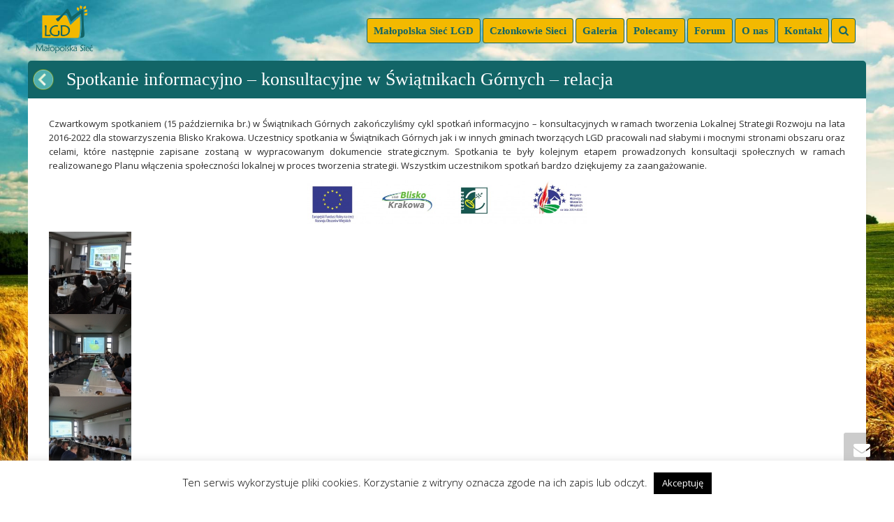

--- FILE ---
content_type: text/html; charset=UTF-8
request_url: http://lgd.malopolska.pl/spotkanie-informacyjno-konsultacyjne-w-swiatnikach-gornych-relacja/
body_size: 15403
content:
<!DOCTYPE html>
<!--[if lt IE 7]><html class="no-js lt-ie9 lt-ie8 lt-ie7" lang="pl-PL"><![endif]-->
<!--[if IE 7]><html class="no-js lt-ie9 lt-ie8" lang="pl-PL"><![endif]-->
<!--[if IE 8]><html class="no-js lt-ie9" lang="pl-PL"><![endif]-->
<!--[if IE 9]><html class="no-js lt-ie10" lang="pl-PL"><![endif]-->
<!--[if gt IE 9]><!-->
<html class="no-js" lang="pl-PL">
<!--<![endif]-->
<head>
	<meta charset="UTF-8">
	<meta name="viewport" content="width=device-width, initial-scale=1.0">
	<meta name="mobile-web-app-capable" content="yes">
	<title>Spotkanie informacyjno &#8211; konsultacyjne w Świątnikach Górnych &#8211; relacja | Małopolska Sieć LGD</title>
	<link rel="profile" href="http://gmpg.org/xfn/11">
	<link rel="pingback" href="http://lgd.malopolska.pl/xmlrpc.php">
	
	<!-- Fav and touch icons -->
		<link rel="shortcut icon" href="http://lgd.malopolska.pl/lgd/wp-content/themes/kleo/assets/ico/favicon.png">
			<link rel="apple-touch-icon-precomposed" href="http://lgd.malopolska.pl/lgd/wp-content/themes/kleo/assets/ico/apple-touch-icon-57-precomposed.png">
	   
		<link rel="apple-touch-icon-precomposed" sizes="72x72" href="http://lgd.malopolska.pl/lgd/wp-content/themes/kleo/assets/ico/apple-touch-icon-72-precomposed.png">
	   
		<link rel="apple-touch-icon-precomposed" sizes="114x114" href="http://lgd.malopolska.pl/lgd/wp-content/themes/kleo/assets/ico/apple-touch-icon-114-precomposed.png">
	   
		<link rel="apple-touch-icon-precomposed" sizes="144x144" href="http://lgd.malopolska.pl/lgd/wp-content/themes/kleo/assets/ico/apple-touch-icon-144-precomposed.png">
	
	<!-- HTML5 shim, for IE6-8 support of HTML5 elements -->
	<!--[if lt IE 9]>
	<script src="http://lgd.malopolska.pl/wp-content/themes/kleo/assets/js/html5shiv.js"></script>
	<![endif]-->

	<!--[if IE 7]>
	<link rel="stylesheet" href="http://lgd.malopolska.pl/wp-content/themes/kleo/assets/css/fontello-ie7.css">
	<![endif]-->
	
		
	
	<meta name='robots' content='max-image-preview:large' />
<link rel='dns-prefetch' href='//fonts.googleapis.com' />
<link rel="alternate" type="application/rss+xml" title="Małopolska Sieć LGD &raquo; Kanał z wpisami" href="http://lgd.malopolska.pl/feed/" />
<link rel="alternate" type="application/rss+xml" title="Małopolska Sieć LGD &raquo; Kanał z komentarzami" href="http://lgd.malopolska.pl/comments/feed/" />
<link rel="alternate" type="application/rss+xml" title="Małopolska Sieć LGD &raquo; Spotkanie informacyjno &#8211; konsultacyjne w Świątnikach Górnych &#8211; relacja Kanał z komentarzami" href="http://lgd.malopolska.pl/spotkanie-informacyjno-konsultacyjne-w-swiatnikach-gornych-relacja/feed/" />
<script type="text/javascript">
/* <![CDATA[ */
window._wpemojiSettings = {"baseUrl":"https:\/\/s.w.org\/images\/core\/emoji\/14.0.0\/72x72\/","ext":".png","svgUrl":"https:\/\/s.w.org\/images\/core\/emoji\/14.0.0\/svg\/","svgExt":".svg","source":{"concatemoji":"http:\/\/lgd.malopolska.pl\/wp-includes\/js\/wp-emoji-release.min.js?ver=416548de5a5e8f5e94133e2490a56ded"}};
/*! This file is auto-generated */
!function(i,n){var o,s,e;function c(e){try{var t={supportTests:e,timestamp:(new Date).valueOf()};sessionStorage.setItem(o,JSON.stringify(t))}catch(e){}}function p(e,t,n){e.clearRect(0,0,e.canvas.width,e.canvas.height),e.fillText(t,0,0);var t=new Uint32Array(e.getImageData(0,0,e.canvas.width,e.canvas.height).data),r=(e.clearRect(0,0,e.canvas.width,e.canvas.height),e.fillText(n,0,0),new Uint32Array(e.getImageData(0,0,e.canvas.width,e.canvas.height).data));return t.every(function(e,t){return e===r[t]})}function u(e,t,n){switch(t){case"flag":return n(e,"\ud83c\udff3\ufe0f\u200d\u26a7\ufe0f","\ud83c\udff3\ufe0f\u200b\u26a7\ufe0f")?!1:!n(e,"\ud83c\uddfa\ud83c\uddf3","\ud83c\uddfa\u200b\ud83c\uddf3")&&!n(e,"\ud83c\udff4\udb40\udc67\udb40\udc62\udb40\udc65\udb40\udc6e\udb40\udc67\udb40\udc7f","\ud83c\udff4\u200b\udb40\udc67\u200b\udb40\udc62\u200b\udb40\udc65\u200b\udb40\udc6e\u200b\udb40\udc67\u200b\udb40\udc7f");case"emoji":return!n(e,"\ud83e\udef1\ud83c\udffb\u200d\ud83e\udef2\ud83c\udfff","\ud83e\udef1\ud83c\udffb\u200b\ud83e\udef2\ud83c\udfff")}return!1}function f(e,t,n){var r="undefined"!=typeof WorkerGlobalScope&&self instanceof WorkerGlobalScope?new OffscreenCanvas(300,150):i.createElement("canvas"),a=r.getContext("2d",{willReadFrequently:!0}),o=(a.textBaseline="top",a.font="600 32px Arial",{});return e.forEach(function(e){o[e]=t(a,e,n)}),o}function t(e){var t=i.createElement("script");t.src=e,t.defer=!0,i.head.appendChild(t)}"undefined"!=typeof Promise&&(o="wpEmojiSettingsSupports",s=["flag","emoji"],n.supports={everything:!0,everythingExceptFlag:!0},e=new Promise(function(e){i.addEventListener("DOMContentLoaded",e,{once:!0})}),new Promise(function(t){var n=function(){try{var e=JSON.parse(sessionStorage.getItem(o));if("object"==typeof e&&"number"==typeof e.timestamp&&(new Date).valueOf()<e.timestamp+604800&&"object"==typeof e.supportTests)return e.supportTests}catch(e){}return null}();if(!n){if("undefined"!=typeof Worker&&"undefined"!=typeof OffscreenCanvas&&"undefined"!=typeof URL&&URL.createObjectURL&&"undefined"!=typeof Blob)try{var e="postMessage("+f.toString()+"("+[JSON.stringify(s),u.toString(),p.toString()].join(",")+"));",r=new Blob([e],{type:"text/javascript"}),a=new Worker(URL.createObjectURL(r),{name:"wpTestEmojiSupports"});return void(a.onmessage=function(e){c(n=e.data),a.terminate(),t(n)})}catch(e){}c(n=f(s,u,p))}t(n)}).then(function(e){for(var t in e)n.supports[t]=e[t],n.supports.everything=n.supports.everything&&n.supports[t],"flag"!==t&&(n.supports.everythingExceptFlag=n.supports.everythingExceptFlag&&n.supports[t]);n.supports.everythingExceptFlag=n.supports.everythingExceptFlag&&!n.supports.flag,n.DOMReady=!1,n.readyCallback=function(){n.DOMReady=!0}}).then(function(){return e}).then(function(){var e;n.supports.everything||(n.readyCallback(),(e=n.source||{}).concatemoji?t(e.concatemoji):e.wpemoji&&e.twemoji&&(t(e.twemoji),t(e.wpemoji)))}))}((window,document),window._wpemojiSettings);
/* ]]> */
</script>
<style id='wp-emoji-styles-inline-css' type='text/css'>

	img.wp-smiley, img.emoji {
		display: inline !important;
		border: none !important;
		box-shadow: none !important;
		height: 1em !important;
		width: 1em !important;
		margin: 0 0.07em !important;
		vertical-align: -0.1em !important;
		background: none !important;
		padding: 0 !important;
	}
</style>
<link rel='stylesheet' id='wp-block-library-css' href='http://lgd.malopolska.pl/wp-includes/css/dist/block-library/style.min.css?ver=416548de5a5e8f5e94133e2490a56ded' type='text/css' media='all' />
<style id='classic-theme-styles-inline-css' type='text/css'>
/*! This file is auto-generated */
.wp-block-button__link{color:#fff;background-color:#32373c;border-radius:9999px;box-shadow:none;text-decoration:none;padding:calc(.667em + 2px) calc(1.333em + 2px);font-size:1.125em}.wp-block-file__button{background:#32373c;color:#fff;text-decoration:none}
</style>
<style id='global-styles-inline-css' type='text/css'>
body{--wp--preset--color--black: #000000;--wp--preset--color--cyan-bluish-gray: #abb8c3;--wp--preset--color--white: #ffffff;--wp--preset--color--pale-pink: #f78da7;--wp--preset--color--vivid-red: #cf2e2e;--wp--preset--color--luminous-vivid-orange: #ff6900;--wp--preset--color--luminous-vivid-amber: #fcb900;--wp--preset--color--light-green-cyan: #7bdcb5;--wp--preset--color--vivid-green-cyan: #00d084;--wp--preset--color--pale-cyan-blue: #8ed1fc;--wp--preset--color--vivid-cyan-blue: #0693e3;--wp--preset--color--vivid-purple: #9b51e0;--wp--preset--gradient--vivid-cyan-blue-to-vivid-purple: linear-gradient(135deg,rgba(6,147,227,1) 0%,rgb(155,81,224) 100%);--wp--preset--gradient--light-green-cyan-to-vivid-green-cyan: linear-gradient(135deg,rgb(122,220,180) 0%,rgb(0,208,130) 100%);--wp--preset--gradient--luminous-vivid-amber-to-luminous-vivid-orange: linear-gradient(135deg,rgba(252,185,0,1) 0%,rgba(255,105,0,1) 100%);--wp--preset--gradient--luminous-vivid-orange-to-vivid-red: linear-gradient(135deg,rgba(255,105,0,1) 0%,rgb(207,46,46) 100%);--wp--preset--gradient--very-light-gray-to-cyan-bluish-gray: linear-gradient(135deg,rgb(238,238,238) 0%,rgb(169,184,195) 100%);--wp--preset--gradient--cool-to-warm-spectrum: linear-gradient(135deg,rgb(74,234,220) 0%,rgb(151,120,209) 20%,rgb(207,42,186) 40%,rgb(238,44,130) 60%,rgb(251,105,98) 80%,rgb(254,248,76) 100%);--wp--preset--gradient--blush-light-purple: linear-gradient(135deg,rgb(255,206,236) 0%,rgb(152,150,240) 100%);--wp--preset--gradient--blush-bordeaux: linear-gradient(135deg,rgb(254,205,165) 0%,rgb(254,45,45) 50%,rgb(107,0,62) 100%);--wp--preset--gradient--luminous-dusk: linear-gradient(135deg,rgb(255,203,112) 0%,rgb(199,81,192) 50%,rgb(65,88,208) 100%);--wp--preset--gradient--pale-ocean: linear-gradient(135deg,rgb(255,245,203) 0%,rgb(182,227,212) 50%,rgb(51,167,181) 100%);--wp--preset--gradient--electric-grass: linear-gradient(135deg,rgb(202,248,128) 0%,rgb(113,206,126) 100%);--wp--preset--gradient--midnight: linear-gradient(135deg,rgb(2,3,129) 0%,rgb(40,116,252) 100%);--wp--preset--font-size--small: 13px;--wp--preset--font-size--medium: 20px;--wp--preset--font-size--large: 36px;--wp--preset--font-size--x-large: 42px;--wp--preset--spacing--20: 0.44rem;--wp--preset--spacing--30: 0.67rem;--wp--preset--spacing--40: 1rem;--wp--preset--spacing--50: 1.5rem;--wp--preset--spacing--60: 2.25rem;--wp--preset--spacing--70: 3.38rem;--wp--preset--spacing--80: 5.06rem;--wp--preset--shadow--natural: 6px 6px 9px rgba(0, 0, 0, 0.2);--wp--preset--shadow--deep: 12px 12px 50px rgba(0, 0, 0, 0.4);--wp--preset--shadow--sharp: 6px 6px 0px rgba(0, 0, 0, 0.2);--wp--preset--shadow--outlined: 6px 6px 0px -3px rgba(255, 255, 255, 1), 6px 6px rgba(0, 0, 0, 1);--wp--preset--shadow--crisp: 6px 6px 0px rgba(0, 0, 0, 1);}:where(.is-layout-flex){gap: 0.5em;}:where(.is-layout-grid){gap: 0.5em;}body .is-layout-flow > .alignleft{float: left;margin-inline-start: 0;margin-inline-end: 2em;}body .is-layout-flow > .alignright{float: right;margin-inline-start: 2em;margin-inline-end: 0;}body .is-layout-flow > .aligncenter{margin-left: auto !important;margin-right: auto !important;}body .is-layout-constrained > .alignleft{float: left;margin-inline-start: 0;margin-inline-end: 2em;}body .is-layout-constrained > .alignright{float: right;margin-inline-start: 2em;margin-inline-end: 0;}body .is-layout-constrained > .aligncenter{margin-left: auto !important;margin-right: auto !important;}body .is-layout-constrained > :where(:not(.alignleft):not(.alignright):not(.alignfull)){max-width: var(--wp--style--global--content-size);margin-left: auto !important;margin-right: auto !important;}body .is-layout-constrained > .alignwide{max-width: var(--wp--style--global--wide-size);}body .is-layout-flex{display: flex;}body .is-layout-flex{flex-wrap: wrap;align-items: center;}body .is-layout-flex > *{margin: 0;}body .is-layout-grid{display: grid;}body .is-layout-grid > *{margin: 0;}:where(.wp-block-columns.is-layout-flex){gap: 2em;}:where(.wp-block-columns.is-layout-grid){gap: 2em;}:where(.wp-block-post-template.is-layout-flex){gap: 1.25em;}:where(.wp-block-post-template.is-layout-grid){gap: 1.25em;}.has-black-color{color: var(--wp--preset--color--black) !important;}.has-cyan-bluish-gray-color{color: var(--wp--preset--color--cyan-bluish-gray) !important;}.has-white-color{color: var(--wp--preset--color--white) !important;}.has-pale-pink-color{color: var(--wp--preset--color--pale-pink) !important;}.has-vivid-red-color{color: var(--wp--preset--color--vivid-red) !important;}.has-luminous-vivid-orange-color{color: var(--wp--preset--color--luminous-vivid-orange) !important;}.has-luminous-vivid-amber-color{color: var(--wp--preset--color--luminous-vivid-amber) !important;}.has-light-green-cyan-color{color: var(--wp--preset--color--light-green-cyan) !important;}.has-vivid-green-cyan-color{color: var(--wp--preset--color--vivid-green-cyan) !important;}.has-pale-cyan-blue-color{color: var(--wp--preset--color--pale-cyan-blue) !important;}.has-vivid-cyan-blue-color{color: var(--wp--preset--color--vivid-cyan-blue) !important;}.has-vivid-purple-color{color: var(--wp--preset--color--vivid-purple) !important;}.has-black-background-color{background-color: var(--wp--preset--color--black) !important;}.has-cyan-bluish-gray-background-color{background-color: var(--wp--preset--color--cyan-bluish-gray) !important;}.has-white-background-color{background-color: var(--wp--preset--color--white) !important;}.has-pale-pink-background-color{background-color: var(--wp--preset--color--pale-pink) !important;}.has-vivid-red-background-color{background-color: var(--wp--preset--color--vivid-red) !important;}.has-luminous-vivid-orange-background-color{background-color: var(--wp--preset--color--luminous-vivid-orange) !important;}.has-luminous-vivid-amber-background-color{background-color: var(--wp--preset--color--luminous-vivid-amber) !important;}.has-light-green-cyan-background-color{background-color: var(--wp--preset--color--light-green-cyan) !important;}.has-vivid-green-cyan-background-color{background-color: var(--wp--preset--color--vivid-green-cyan) !important;}.has-pale-cyan-blue-background-color{background-color: var(--wp--preset--color--pale-cyan-blue) !important;}.has-vivid-cyan-blue-background-color{background-color: var(--wp--preset--color--vivid-cyan-blue) !important;}.has-vivid-purple-background-color{background-color: var(--wp--preset--color--vivid-purple) !important;}.has-black-border-color{border-color: var(--wp--preset--color--black) !important;}.has-cyan-bluish-gray-border-color{border-color: var(--wp--preset--color--cyan-bluish-gray) !important;}.has-white-border-color{border-color: var(--wp--preset--color--white) !important;}.has-pale-pink-border-color{border-color: var(--wp--preset--color--pale-pink) !important;}.has-vivid-red-border-color{border-color: var(--wp--preset--color--vivid-red) !important;}.has-luminous-vivid-orange-border-color{border-color: var(--wp--preset--color--luminous-vivid-orange) !important;}.has-luminous-vivid-amber-border-color{border-color: var(--wp--preset--color--luminous-vivid-amber) !important;}.has-light-green-cyan-border-color{border-color: var(--wp--preset--color--light-green-cyan) !important;}.has-vivid-green-cyan-border-color{border-color: var(--wp--preset--color--vivid-green-cyan) !important;}.has-pale-cyan-blue-border-color{border-color: var(--wp--preset--color--pale-cyan-blue) !important;}.has-vivid-cyan-blue-border-color{border-color: var(--wp--preset--color--vivid-cyan-blue) !important;}.has-vivid-purple-border-color{border-color: var(--wp--preset--color--vivid-purple) !important;}.has-vivid-cyan-blue-to-vivid-purple-gradient-background{background: var(--wp--preset--gradient--vivid-cyan-blue-to-vivid-purple) !important;}.has-light-green-cyan-to-vivid-green-cyan-gradient-background{background: var(--wp--preset--gradient--light-green-cyan-to-vivid-green-cyan) !important;}.has-luminous-vivid-amber-to-luminous-vivid-orange-gradient-background{background: var(--wp--preset--gradient--luminous-vivid-amber-to-luminous-vivid-orange) !important;}.has-luminous-vivid-orange-to-vivid-red-gradient-background{background: var(--wp--preset--gradient--luminous-vivid-orange-to-vivid-red) !important;}.has-very-light-gray-to-cyan-bluish-gray-gradient-background{background: var(--wp--preset--gradient--very-light-gray-to-cyan-bluish-gray) !important;}.has-cool-to-warm-spectrum-gradient-background{background: var(--wp--preset--gradient--cool-to-warm-spectrum) !important;}.has-blush-light-purple-gradient-background{background: var(--wp--preset--gradient--blush-light-purple) !important;}.has-blush-bordeaux-gradient-background{background: var(--wp--preset--gradient--blush-bordeaux) !important;}.has-luminous-dusk-gradient-background{background: var(--wp--preset--gradient--luminous-dusk) !important;}.has-pale-ocean-gradient-background{background: var(--wp--preset--gradient--pale-ocean) !important;}.has-electric-grass-gradient-background{background: var(--wp--preset--gradient--electric-grass) !important;}.has-midnight-gradient-background{background: var(--wp--preset--gradient--midnight) !important;}.has-small-font-size{font-size: var(--wp--preset--font-size--small) !important;}.has-medium-font-size{font-size: var(--wp--preset--font-size--medium) !important;}.has-large-font-size{font-size: var(--wp--preset--font-size--large) !important;}.has-x-large-font-size{font-size: var(--wp--preset--font-size--x-large) !important;}
.wp-block-navigation a:where(:not(.wp-element-button)){color: inherit;}
:where(.wp-block-post-template.is-layout-flex){gap: 1.25em;}:where(.wp-block-post-template.is-layout-grid){gap: 1.25em;}
:where(.wp-block-columns.is-layout-flex){gap: 2em;}:where(.wp-block-columns.is-layout-grid){gap: 2em;}
.wp-block-pullquote{font-size: 1.5em;line-height: 1.6;}
</style>
<link rel='stylesheet' id='contact-form-7-css' href='http://lgd.malopolska.pl/wp-content/plugins/contact-form-7/includes/css/styles.css?ver=5.9.3' type='text/css' media='all' />
<link rel='stylesheet' id='cookie-law-info-css' href='http://lgd.malopolska.pl/wp-content/plugins/cookie-law-info/legacy/public/css/cookie-law-info-public.css?ver=3.2.1' type='text/css' media='all' />
<link rel='stylesheet' id='cookie-law-info-gdpr-css' href='http://lgd.malopolska.pl/wp-content/plugins/cookie-law-info/legacy/public/css/cookie-law-info-gdpr.css?ver=3.2.1' type='text/css' media='all' />
<link rel='stylesheet' id='pw-pl-fontawesome-style-css' href='http://lgd.malopolska.pl/wp-content/plugins/pw-vc-grid-list-post-layout/css/fontawesome/font-awesome.css' type='text/css' media='all' />
<link rel='stylesheet' id='pw-pl-framework-style-css' href='http://lgd.malopolska.pl/wp-content/plugins/pw-vc-grid-list-post-layout/css/framework/bootstrap.css' type='text/css' media='all' />
<link rel='stylesheet' id='pw-pl-layouts-style-css' href='http://lgd.malopolska.pl/wp-content/plugins/pw-vc-grid-list-post-layout/css/layouts/layouts.css' type='text/css' media='all' />
<link rel='stylesheet' id='pw-pl-grid-responsive-style-css' href='http://lgd.malopolska.pl/wp-content/plugins/pw-vc-grid-list-post-layout/css/responsive.css' type='text/css' media='all' />
<link rel='stylesheet' id='pw-pl-lightbox-style-css' href='http://lgd.malopolska.pl/wp-content/plugins/pw-vc-grid-list-post-layout/css/lightbox/lightbox.css' type='text/css' media='all' />
<link rel='stylesheet' id='pw-pl-mixitup-style-css' href='http://lgd.malopolska.pl/wp-content/plugins/pw-vc-grid-list-post-layout/css/mixitup/mixed.css' type='text/css' media='all' />
<link rel='stylesheet' id='vegas-css' href='http://lgd.malopolska.pl/wp-content/plugins/vegas-fullscreen-background-slider/methods/../css/jquery.vegas.css' type='text/css' media='all' />
<link rel='stylesheet' id='essential-grid-plugin-settings-css' href='http://lgd.malopolska.pl/wp-content/plugins/essential-grid/public/assets/css/settings.css?ver=1.5.2' type='text/css' media='all' />
<link rel='stylesheet' id='tp-open-sans-css' href='http://fonts.googleapis.com/css?family=Open+Sans%3A300%2C400%2C600%2C700%2C800&#038;ver=416548de5a5e8f5e94133e2490a56ded' type='text/css' media='all' />
<link rel='stylesheet' id='tp-raleway-css' href='http://fonts.googleapis.com/css?family=Raleway%3A100%2C200%2C300%2C400%2C500%2C600%2C700%2C800%2C900&#038;ver=416548de5a5e8f5e94133e2490a56ded' type='text/css' media='all' />
<link rel='stylesheet' id='tp-droid-serif-css' href='http://fonts.googleapis.com/css?family=Droid+Serif%3A400%2C700&#038;ver=416548de5a5e8f5e94133e2490a56ded' type='text/css' media='all' />
<link rel='stylesheet' id='bootstrap-css' href='http://lgd.malopolska.pl/wp-content/themes/kleo/assets/css/bootstrap.min.css?ver=2.1' type='text/css' media='all' />
<link rel='stylesheet' id='kleo-app-css' href='http://lgd.malopolska.pl/wp-content/themes/kleo/assets/css/app.min.css?ver=2.1' type='text/css' media='all' />
<link rel='stylesheet' id='kleo-shortcodes-css' href='http://lgd.malopolska.pl/wp-content/themes/kleo/assets/css/shortcodes.min.css?ver=2.1' type='text/css' media='all' />
<link rel='stylesheet' id='magnific-popup-css' href='http://lgd.malopolska.pl/wp-content/themes/kleo/assets/js/plugins/magnific-popup/magnific.css?ver=2.1' type='text/css' media='all' />
<link rel='stylesheet' id='kleo-fonts-css' href='http://lgd.malopolska.pl/wp-content/themes/kleo/assets/css/fontello.css?ver=2.1' type='text/css' media='all' />
<link rel='stylesheet' id='mediaelement-css' href='http://lgd.malopolska.pl/wp-includes/js/mediaelement/mediaelementplayer-legacy.min.css?ver=4.2.17' type='text/css' media='all' />
<link rel='stylesheet' id='kleo-google-fonts-css' href='//fonts.googleapis.com/css?family=Roboto+Condensed%3A300%7COpen+Sans%3A400&#038;ver=416548de5a5e8f5e94133e2490a56ded' type='text/css' media='all' />
<link rel='stylesheet' id='kleo-colors-css' href='http://lgd.malopolska.pl/wp-content/uploads/custom_styles/dynamic.css?ver=2.1' type='text/css' media='all' />
<link rel='stylesheet' id='kleo-plugins-css' href='http://lgd.malopolska.pl/wp-content/themes/kleo/assets/css/plugins.min.css?ver=2.1' type='text/css' media='all' />
<link rel='stylesheet' id='rps-style-css' href='http://lgd.malopolska.pl/wp-content/plugins/recent-posts-slider/css/style.css?ver=416548de5a5e8f5e94133e2490a56ded' type='text/css' media='all' />
<script type="text/javascript" src="http://lgd.malopolska.pl/wp-includes/js/jquery/jquery.min.js?ver=3.7.1" id="jquery-core-js"></script>
<script type="text/javascript" src="http://lgd.malopolska.pl/wp-includes/js/jquery/jquery-migrate.min.js?ver=3.4.1" id="jquery-migrate-js"></script>
<script type="text/javascript" src="http://lgd.malopolska.pl/wp-content/plugins/wp-tabular/js/site/jquery.cookie.js?ver=416548de5a5e8f5e94133e2490a56ded" id="696ed55dc3c58-js"></script>
<script type="text/javascript" id="cookie-law-info-js-extra">
/* <![CDATA[ */
var Cli_Data = {"nn_cookie_ids":[],"cookielist":[],"non_necessary_cookies":[],"ccpaEnabled":"","ccpaRegionBased":"","ccpaBarEnabled":"","strictlyEnabled":["necessary","obligatoire"],"ccpaType":"gdpr","js_blocking":"","custom_integration":"","triggerDomRefresh":"","secure_cookies":""};
var cli_cookiebar_settings = {"animate_speed_hide":"500","animate_speed_show":"500","background":"#fff","border":"#444","border_on":"","button_1_button_colour":"#000","button_1_button_hover":"#000000","button_1_link_colour":"#fff","button_1_as_button":"1","button_1_new_win":"","button_2_button_colour":"#333","button_2_button_hover":"#292929","button_2_link_colour":"#444","button_2_as_button":"","button_2_hidebar":"","button_3_button_colour":"#000","button_3_button_hover":"#000000","button_3_link_colour":"#fff","button_3_as_button":"1","button_3_new_win":"","button_4_button_colour":"#000","button_4_button_hover":"#000000","button_4_link_colour":"#fff","button_4_as_button":"1","button_7_button_colour":"#61a229","button_7_button_hover":"#4e8221","button_7_link_colour":"#fff","button_7_as_button":"1","button_7_new_win":"","font_family":"inherit","header_fix":"","notify_animate_hide":"1","notify_animate_show":"","notify_div_id":"#cookie-law-info-bar","notify_position_horizontal":"right","notify_position_vertical":"bottom","scroll_close":"","scroll_close_reload":"","accept_close_reload":"","reject_close_reload":"","showagain_tab":"1","showagain_background":"#fff","showagain_border":"#000","showagain_div_id":"#cookie-law-info-again","showagain_x_position":"100px","text":"#000","show_once_yn":"","show_once":"10000","logging_on":"","as_popup":"","popup_overlay":"1","bar_heading_text":"","cookie_bar_as":"banner","popup_showagain_position":"bottom-right","widget_position":"left"};
var log_object = {"ajax_url":"http:\/\/lgd.malopolska.pl\/wp-admin\/admin-ajax.php"};
/* ]]> */
</script>
<script type="text/javascript" src="http://lgd.malopolska.pl/wp-content/plugins/cookie-law-info/legacy/public/js/cookie-law-info-public.js?ver=3.2.1" id="cookie-law-info-js"></script>
<script type="text/javascript" src="http://lgd.malopolska.pl/wp-content/plugins/pw-vc-grid-list-post-layout/js/masonry/masonry.js?ver=416548de5a5e8f5e94133e2490a56ded" id="pw-pl-masonry-script-js"></script>
<script type="text/javascript" src="http://lgd.malopolska.pl/wp-content/plugins/pw-vc-grid-list-post-layout/js/lightbox/lightbox-2.6.min.js?ver=416548de5a5e8f5e94133e2490a56ded" id="pw-pl-lightbox-script-js"></script>
<script type="text/javascript" src="http://lgd.malopolska.pl/wp-content/plugins/pw-vc-grid-list-post-layout/js/mixitup/jquery.mixitup.js?ver=416548de5a5e8f5e94133e2490a56ded" id="pw-pl-mixitup-script-js"></script>
<script type="text/javascript" src="http://lgd.malopolska.pl/wp-content/plugins/pw-vc-grid-list-post-layout/js/custom.js?ver=416548de5a5e8f5e94133e2490a56ded" id="pw-pl-custom-script-js"></script>
<script type="text/javascript" src="http://lgd.malopolska.pl/wp-content/plugins/essential-grid/public/assets/js/lightbox.js?ver=1.5.2" id="themepunchboxext-js"></script>
<script type="text/javascript" src="http://lgd.malopolska.pl/wp-content/plugins/essential-grid/public/assets/js/jquery.themepunch.tools.min.js?ver=1.5.2" id="tp-tools-js"></script>
<script type="text/javascript" src="http://lgd.malopolska.pl/wp-content/plugins/essential-grid/public/assets/js/jquery.themepunch.essential.min.js?ver=1.5.2" id="essential-grid-essential-grid-script-js"></script>
<script type="text/javascript" src="http://lgd.malopolska.pl/wp-content/themes/kleo/assets/js/init.js?ver=2.1" id="kleo-init-js"></script>
<script type="text/javascript" src="http://lgd.malopolska.pl/wp-content/themes/kleo/assets/js/modernizr.custom.46504.js?ver=2.1" id="modernizr-js"></script>
<link rel="https://api.w.org/" href="http://lgd.malopolska.pl/wp-json/" /><link rel="alternate" type="application/json" href="http://lgd.malopolska.pl/wp-json/wp/v2/posts/5205" /><link rel="EditURI" type="application/rsd+xml" title="RSD" href="http://lgd.malopolska.pl/xmlrpc.php?rsd" />

<link rel="canonical" href="http://lgd.malopolska.pl/spotkanie-informacyjno-konsultacyjne-w-swiatnikach-gornych-relacja/" />
<link rel='shortlink' href='http://lgd.malopolska.pl/?p=5205' />
<link rel="alternate" type="application/json+oembed" href="http://lgd.malopolska.pl/wp-json/oembed/1.0/embed?url=http%3A%2F%2Flgd.malopolska.pl%2Fspotkanie-informacyjno-konsultacyjne-w-swiatnikach-gornych-relacja%2F" />
<link rel="alternate" type="text/xml+oembed" href="http://lgd.malopolska.pl/wp-json/oembed/1.0/embed?url=http%3A%2F%2Flgd.malopolska.pl%2Fspotkanie-informacyjno-konsultacyjne-w-swiatnikach-gornych-relacja%2F&#038;format=xml" />
<script type="text/javascript">//<![CDATA[
  function external_links_in_new_windows_loop() {
    if (!document.links) {
      document.links = document.getElementsByTagName('a');
    }
    var change_link = false;
    var force = '';
    var ignore = '';

    for (var t=0; t<document.links.length; t++) {
      var all_links = document.links[t];
      change_link = false;
      
      if(document.links[t].hasAttribute('onClick') == false) {
        // forced if the address starts with http (or also https), but does not link to the current domain
        if(all_links.href.search(/^http/) != -1 && all_links.href.search('lgd.malopolska.pl') == -1 && all_links.href.search(/^#/) == -1) {
          // console.log('Changed ' + all_links.href);
          change_link = true;
        }
          
        if(force != '' && all_links.href.search(force) != -1) {
          // forced
          // console.log('force ' + all_links.href);
          change_link = true;
        }
        
        if(ignore != '' && all_links.href.search(ignore) != -1) {
          // console.log('ignore ' + all_links.href);
          // ignored
          change_link = false;
        }

        if(change_link == true) {
          // console.log('Changed ' + all_links.href);
          document.links[t].setAttribute('onClick', 'javascript:window.open(\'' + all_links.href.replace(/'/g, '') + '\', \'_blank\', \'noopener\'); return false;');
          document.links[t].removeAttribute('target');
        }
      }
    }
  }
  
  // Load
  function external_links_in_new_windows_load(func)
  {  
    var oldonload = window.onload;
    if (typeof window.onload != 'function'){
      window.onload = func;
    } else {
      window.onload = function(){
        oldonload();
        func();
      }
    }
  }

  external_links_in_new_windows_load(external_links_in_new_windows_loop);
  //]]></script>

<style type="text/css" media="screen"></style><meta name="generator" content="Powered by Visual Composer - drag and drop page builder for WordPress."/>
<!--[if lte IE 9]><link rel="stylesheet" type="text/css" href="http://lgd.malopolska.pl/wp-content/plugins/js_composer/assets/css/vc_lte_ie9.min.css" media="screen"><![endif]--><!--[if IE  8]><link rel="stylesheet" type="text/css" href="http://lgd.malopolska.pl/wp-content/plugins/js_composer/assets/css/vc-ie8.min.css" media="screen"><![endif]-->
<style>
.main-color a {
    color: #FFF;
}
.logo img{
max-width:160px;
}
.template-page{
background:transparent;
padding-top:0px;
border:none;
padding-bottom:0px;
}
.container, .col-sm-8, .col-sm-4{
padding-right:0px;
padding-left:0px;
}
#header{
background:transparent;
}
.main-color #bp-login-widget-form input[type="text"]{
color:#fff;
background:#000;
opacity:0.7;
-webkit-border-radius: 5px;
-moz-border-radius: 5px;
border-radius: 5px;
}
.main-color #bp-login-widget-form input[type="password"]{
color:#fff;
background:#000;
opacity:0.7;
-webkit-border-radius: 5px;
-moz-border-radius: 5px;
border-radius: 5px;
}
.navbar-nav > li > a {
    font-size: 15px;
    font-family: century gothic;
color:#126567;
font-weight:600;
display:initial;
background: #f3b900;
padding: 9px;
border-radius: 4px;
margin:0px;
border:solid 1px #126567;
}
.kleo-navbar .page-boxed .kleo-main-header {
    background: transparent;
}
.container > .navbar-header, .container > .navbar-collapse {
    margin-left: -15px;
    margin-bottom: -1px;
background:transparent;
}
.kleo-main-header, .header-normal{
background:transparent;
}
#bp-login-widget-submit {
font-size:13px;
color:#000 !important;
}
.bp-login-widget-register-link a{
display:inline-block;
}
.navbar .kleo-main-header {
background: transparent !important;
border:none;
}
 .kleo-qc-title{
font-family:century gothic;
}
a .uiLinkSubtle {
 display:none;
}
.kleo-main-header .nav > li > a:hover {
    box-shadow: none;
color:#126567;
}
.page-title{
font-family:century gothic;
padding-left:40px;
}
li.bbp-topic-title .bbp-topic-permalink {
    color: #565656;
    font-size: 16px;
}
#bbpress-forums .bbp-topics .bbp-topic-meta {
    display: inherit;
margin-top:10px;
}
#bbpress-forums li.bbp-body ul.topic {
    padding: 16px 16px;
    background: #E6E6E6;
}
.sidebar-right {
    background: #126567;
    opacity: 0.9;
}
.main-title {
-webkit-border-top-left-radius: 5px;
-webkit-border-top-right-radius: 5px;
-moz-border-radius-topleft: 5px;
-moz-border-radius-topright: 5px;
border-top-left-radius: 5px;
border-top-right-radius: 5px;
}
.template-page.tpl-right .wrap-content {
    padding-right: 0px;
}
.col-sm-9, .col-sm-12{
padding-left:0px;
padding-right:0px;
}
.main-color a {
    color: #126567;
}
.bbg{
background:#f3b900;
padding:10px;
border:solid 2px #000;
-webkit-border-radius: 5px;
-moz-border-radius: 5px;
border-radius: 5px;
}
.tab-content{
padding:20px 30px;
}
.arrow img {
    width: 30px;
    position: absolute;
    top: 12px;
    left: 7px;
}
.zo{
color:#fff !important;
}
.nav-tabs > li > a, .nav-pills > li > a, .panel-kleo .panel-title {
    font-family: century gothic;
}
.imapper-content {
    height: 220px !important;
top:-50px;
}
h1{
font-family:century gothic;
}
#bbpress-forums {
    background: #fff;
    padding: 30px;
}
.post{
background:#fff;
}
.galleryTextThumbs .rsThumbs h5 {
    font-size: 15px !important;
    font-family: century gothic !important;
    font-weight: 600 !important;
color:#fff !important ;

}
.rsUni .rsThumb.rsNavSelected {
    background: #F3B900;
color:#126567;
}
.rsThumbs {
    background: none repeat scroll 0% 0% #ECECEC;
}
.galleryTextThumbs .rsThumbs .rsThumb {
    border-bottom: 2px solid #F3B900;
}
.rsUni .rsThumb.rsNavSelected h5 {
color:#126567 !important;
}

.border-bottom {
border-bottom:none;
}
.rsSlideRoot h3{
position:absolute;
background:#000;
padding: 4px 0px 4px 5px;
font-family:century gothic;
font-weight:600;
color:#fff !important;
font-size: 17px;
}
#new-royalslider-2{
background:transparent !important;
}
.rsUni .rsGCaption { 
    font-size: 17px;
padding: 4px 8px;
background: rgba(23, 107, 22, 0.8);
}
.cnt .post{
padding: 15px 30px;
}
.fluid-width-video-wrapper embed{
display:none;
}
.post-listing{
padding: 0px 40px;
}
.muted{
display:none;
}
.element-wrap img{
padding-left:20px;
max-width: 220px;
max-height: 120px;
}
.post-title{
font-family:century gothic;
font-size:21px;
}
.post-format-icon{
background-image: url("http://lgd.malopolska.pl/lgd/wp-content/uploads/2015/01/Sign-Info-icon-e1421333139811.png") !important;
}
.icon-doc{
display:none;
}
img.attachment-kleo-full-width {
  display:none;
}
.post-header{
margin-bottom:10px;
}

#socket{
background-color:#126567 !important;
color:#fff;
}
#socket img{
margin-right:10px;
}
#cookie-law-info-again{
display:none;
}
.widefat{
width:700px;
}
.alternate-color{
background:#126567;
}
.page-title{
color:#fff;
}
#main .alternate-color h1{
color:#fff;
}
#socket a{
color:#F3B900;
}
#jig1{
    padding-top: 15px;
}
.kleo-main-header .nav > li.active > a {
    box-shadow: 0px 2px 0px 0px #126567 inset;
}
.category-projekty-wspolpracy{
background:#fff;
padding:30px;
}
 .meta-author{
display:none;
}
#text-2{
background:#fff;
text-align:center;
}
.rsContent h1 {
position:absolute;
bottom:-10px;
left:10px;
font-size:21px;
background:#126567;
color:#fff !important;
padding:0px 4px;
}
.rsContent h5{
position:absolute;
left:10px;
background:#126567;
color:#fff !important;
padding:0px 4px;
}

</style>
<noscript><style type="text/css"> .wpb_animate_when_almost_visible { opacity: 1; }</style></noscript></head>


<body class="post-template-default single single-post postid-5205 single-format-standard wpb-js-composer js-comp-ver-4.12 vc_responsive" itemscope itemtype="http://schema.org/WebPage">
	
		
	<!-- PAGE LAYOUT
	================================================ -->
	<!--Attributes-->
	<div class="kleo-page page-boxed">


	<!-- HEADER SECTION
	================================================ -->
	
<div id="header" class="header-color">
	
	<div class="navbar" role="navigation">

		
                        <div class="kleo-main-header header-normal">
				<div class="container">   
					<!-- Brand and toggle get grouped for better mobile display -->
					<div class="navbar-header">
						<div class="kleo-mobile-switch">

                                                        <button type="button" class="navbar-toggle" data-toggle="collapse" data-target=".nav-collapse">
                                <span class="sr-only">Toggle navigation</span>
                                <span class="icon-bar"></span>
                                <span class="icon-bar"></span>
                                <span class="icon-bar"></span>
                            </button>

						</div>
						
						<div class="kleo-mobile-icons">
							
														
						</div>
						
						<strong class="logo">
							<a href="http://lgd.malopolska.pl">
								
																
									<img id="logo_img" title="Małopolska Sieć LGD" src="http://new.lgd.malopolska.pl/wp-content/uploads/2014/12/logo1.png" alt="Małopolska Sieć LGD">
									
																	
							</a>
						</strong>
					</div>

					<!-- Collect the nav links, forms, and other content for toggling -->
					<div class="collapse navbar-collapse nav-collapse"><ul id="menu-test" class="nav navbar-nav"><li id="menu-item-2816" class="menu-item menu-item-type-post_type menu-item-object-page menu-item-2816"><a title="Małopolska Sieć LGD" href="http://lgd.malopolska.pl/malopolska-siec-lgd-2/">Małopolska Sieć LGD</a></li>
<li id="menu-item-2817" class="menu-item menu-item-type-post_type menu-item-object-page menu-item-2817"><a title="Członkowie Sieci" href="http://lgd.malopolska.pl/czlonkowie-sieci/">Członkowie Sieci</a></li>
<li id="menu-item-2818" class="menu-item menu-item-type-post_type menu-item-object-page menu-item-2818"><a title="Galeria" href="http://lgd.malopolska.pl/galeria/">Galeria</a></li>
<li id="menu-item-2819" class="menu-item menu-item-type-post_type menu-item-object-page menu-item-2819"><a title="Polecamy" href="http://lgd.malopolska.pl/polecamy/">Polecamy</a></li>
<li id="menu-item-2820" class="menu-item menu-item-type-post_type menu-item-object-page menu-item-2820"><a title="Forum" href="http://lgd.malopolska.pl/forum/">Forum</a></li>
<li id="menu-item-2821" class="menu-item menu-item-type-post_type menu-item-object-page menu-item-2821"><a title="O nas" href="http://lgd.malopolska.pl/o-nas/">O nas</a></li>
<li id="menu-item-2983" class="menu-item menu-item-type-post_type menu-item-object-page menu-item-2983"><a title="Kontakt" href="http://lgd.malopolska.pl/kontakt/">Kontakt</a></li>
<li id="nav-menu-item-search" class="menu-item kleo-search-nav">    <a class="search-trigger" href="#"><i class="icon icon-search"></i></a>
    <div class="kleo-search-wrap searchHidden" id="ajax_search_container">
    <form class="form-inline" id="ajax_searchform" action="http://lgd.malopolska.pl/" data-context="">
      <input autocomplete="off" type="text" class="ajax_s form-control" name="s" value="" placeholder="Szukaj...">
      <span class="kleo-ajax-search-loading"><i class="icon-spin6 animate-spin"></i></span>
    </form>
    <div class="kleo_ajax_results"></div>
    </div>

    </li></ul></div>				</div><!--end container-->
			</div>
			
	</div>

</div><!--end header-->	
	<!-- MAIN SECTION
	================================================ -->
	<div id="main">

	
<div class="arrow"><a href=""><img src="http://lgd.malopolska.pl/wp-content/uploads/2015/01/left-arrow-button-hi-Custom.png.png" /></a></div>

<section class='container-wrap main-title alternate-color  title-single main-right-breadcrumb border-bottom'><div class='container'><h1 class="page-title">Spotkanie informacyjno &#8211; konsultacyjne w Świątnikach Górnych &#8211; relacja</h1><div class='breadcrumb-extra'></div></div></section>

<section class="container-wrap main-color">
	<div id="main-container" class="container">
		<div class="row"> 
						<div class="template-page cs col-sm-12 tpl-no">
				<div class="wrap-content">
					
				<div class="cnt">


<!-- Begin Article -->
<article id="post-5205" class="post-5205 post type-post status-publish format-standard has-post-thumbnail hentry category-blisko-krakowa">

    
        
        <div class="article-media clearfix">
            <img width="800" height="125" src="http://lgd.malopolska.pl/wp-content/uploads/2015/10/zestaw-lgd-new.jpg" class="attachment-kleo-full-width size-kleo-full-width wp-post-image" alt="" decoding="async" fetchpriority="high" srcset="http://lgd.malopolska.pl/wp-content/uploads/2015/10/zestaw-lgd-new.jpg 800w, http://lgd.malopolska.pl/wp-content/uploads/2015/10/zestaw-lgd-new-300x47.jpg 300w, http://lgd.malopolska.pl/wp-content/uploads/2015/10/zestaw-lgd-new-672x105.jpg 672w, http://lgd.malopolska.pl/wp-content/uploads/2015/10/zestaw-lgd-new-160x25.jpg 160w" sizes="(max-width: 800px) 100vw, 800px" />        </div><!--end article-media-->

        
    
    <div class="article-content">
        
<p style="text-align: justify;">Czwartkowym spotkaniem (15 października br.) w Świątnikach G&oacute;rnych zakończyliśmy cykl spotkań informacyjno &#8211; konsultacyjnych w ramach tworzenia Lokalnej Strategii Rozwoju na lata 2016-2022 dla stowarzyszenia Blisko Krakowa. Uczestnicy spotkania w Świątnikach G&oacute;rnych jak i w innych gminach tworzących LGD pracowali nad słabymi i mocnymi stronami obszaru oraz celami, kt&oacute;re następnie zapisane zostaną w wypracowanym dokumencie strategicznym. <span>Spotkania te były kolejnym etapem prowadzonych konsultacji społecznych w ramach realizowanego Planu włączenia społeczności lokalnej w proces tworzenia strategii.&nbsp;</span>Wszystkim uczestnikom spotkań bardzo dziękujemy za zaangażowanie.</p>
<p><img decoding="async" style="display: block; margin-left: auto; margin-right: auto;" src="http://lgd.malopolska.pl/wp-content/uploads/2015/10/zestaw-lgd-new.jpg" width="400" alt="Spotkanie informacyjno - konsultacyjne w Świątnikach Górnych - relacja" /></p>
<div>
<div>                 <a rel="gallery" title="" href="http://lgd.malopolska.pl/wp-content/uploads/2015/10/1fade50c4dda72cf8dbf0ff8ed1134bd031f24161.jpg">                     <img decoding="async" src="http://lgd.malopolska.pl/wp-content/uploads/2015/10/1fade50c4dda72cf8dbf0ff8ed1134bd031f2416.jpg" alt="Spotkanie informacyjno - konsultacyjne w Świątnikach Górnych - relacja" /></a>             </div>
<div>                 <a rel="gallery" title="" href="http://lgd.malopolska.pl/wp-content/uploads/2015/10/fece0fa485e286162ceef1a62c0992b6ed0259d41.jpg">                     <img decoding="async" src="http://lgd.malopolska.pl/wp-content/uploads/2015/10/fece0fa485e286162ceef1a62c0992b6ed0259d4.jpg" alt="Spotkanie informacyjno - konsultacyjne w Świątnikach Górnych - relacja" /></a>             </div>
<div>                 <a rel="gallery" title="" href="http://lgd.malopolska.pl/wp-content/uploads/2015/10/a600276de85b107e6aaeec3cd253d9e9266090ff1.jpg">                     <img decoding="async" src="http://lgd.malopolska.pl/wp-content/uploads/2015/10/a600276de85b107e6aaeec3cd253d9e9266090ff.jpg" alt="Spotkanie informacyjno - konsultacyjne w Świątnikach Górnych - relacja" /></a>             </div>
<div>                 <a rel="gallery" title="" href="http://lgd.malopolska.pl/wp-content/uploads/2015/10/b35f138f3dd3b53af9014c4a9a3aa79f85d10f3f1.jpg">                     <img decoding="async" src="http://lgd.malopolska.pl/wp-content/uploads/2015/10/b35f138f3dd3b53af9014c4a9a3aa79f85d10f3f.jpg" alt="Spotkanie informacyjno - konsultacyjne w Świątnikach Górnych - relacja" /></a>             </div>
<div>                 <a rel="gallery" title="" href="http://lgd.malopolska.pl/wp-content/uploads/2015/10/8f8be0333c57a20c4c1419e064a2132f2446d5981.jpg">                     <img decoding="async" src="http://lgd.malopolska.pl/wp-content/uploads/2015/10/8f8be0333c57a20c4c1419e064a2132f2446d598.jpg" alt="Spotkanie informacyjno - konsultacyjne w Świątnikach Górnych - relacja" /></a>             </div>
<div>                 <a rel="gallery" title="" href="http://lgd.malopolska.pl/wp-content/uploads/2015/10/d9638a8acce4867c9b7d4166ebb5edcfa469f8831.jpg">                     <img decoding="async" src="http://lgd.malopolska.pl/wp-content/uploads/2015/10/d9638a8acce4867c9b7d4166ebb5edcfa469f883.jpg" alt="Spotkanie informacyjno - konsultacyjne w Świątnikach Górnych - relacja" /></a>             </div>
<div></div></div>
<p>    <a href="http://bliskokrakowa.pl/pl/javascript:history.back()"><<< powrót</a>                     </p>
            </div><!--end article-content-->

    </article>
<!-- End  Article -->

</div>        

				
				</div><!--end wrap-content-->
			</div><!--end main-page-template-->
						</div><!--end .row-->		</div><!--end .container-->
  
</section>
<!--END MAIN SECTION-->

			
		</div><!-- #main -->

			
			<a class="kleo-go-top" href="#"><i class="icon-up-open-big"></i></a>
	<div class="kleo-quick-contact-wrapper"><a class="kleo-quick-contact-link" href="#"><i class="icon-mail-alt"></i></a><div id="kleo-quick-contact"><h4 class="kleo-qc-title">Wyślij Wiadomość</h4><p></p><form class="kleo-contact-form" action="#" method="post" novalidate><input type="text" placeholder="Your Name" required id="contact_name" name="contact_name" class="form-control" value="" tabindex="276" /><input type="email" required placeholder="Your Email" id="contact_email" name="contact_email" class="form-control" value="" tabindex="277"  /><textarea placeholder="Type your message..." required id="contact_content" name="contact_content" class="form-control" tabindex="278"></textarea><input type="hidden" name="action" value="kleo_sendmail"><button tabindex="279" class="btn btn-default pull-right" type="submit">Send</button><div class="kleo-contact-loading">Sending <i class="icon-spinner icon-spin icon-large"></i></div><div class="kleo-contact-success"> </div></form><div class="bottom-arrow"></div></div></div><!--end kleo-quick-contact-wrapper-->		
		<!-- SOCKET SECTION
		================================================ -->

		<div id="socket" class="socket-color">
			<div class="container">
				<div class="template-page tpl-no col-xs-12 col-sm-12">
					<div class="wrap-content">

						<div class="row">
							<div class="col-sm-12">
								<div class="gap-10"></div>
							</div><!--end widget-->

							<div class="col-sm-12">
								<p style="text-align: center;"><a href="http://lgd.malopolska.pl/wp-content/uploads/2014/12/kapital2-Custom.jpg"><img class="alignnone size-full wp-image-3458" src="http://lgd.malopolska.pl/wp-content/uploads/2014/12/kapital2-Custom.jpg" alt="kapital2 (Custom)" width="219" height="80" /></a><a href="http://lgd.malopolska.pl/wp-content/uploads/2014/12/flaga-ue-z-lewej-strony-Custom.gif"><img class="alignnone size-full wp-image-3457" src="http://lgd.malopolska.pl/wp-content/uploads/2014/12/flaga-ue-z-lewej-strony-Custom.gif" alt="flaga ue z lewej strony (Custom)" width="217" height="80" /></a></p>
<p style="text-align: center;">Portal opracowany w ramach projektu „Teraz czas na Małopolską Sieć LGD”</p>
<p style="text-align: center;">współfinansowanego ze środków Unii Europejskiej w ramach Europejskiego Funduszu Społecznego</p>
<p style="text-align: center;">Człowiek – najlepsza inwestycja</p>
<p style="text-align: center;"><strong>Projekt i wykonanie portalu <a href="http://otelistudio.pl">OTELI</a></strong></p>							</div>
							
							<div class="col-sm-12">
								<div class="gap-10"></div>
							</div><!--end widget-->
						</div><!--end row-->

					</div><!--end wrap-content-->
				</div><!--end template-page-->
			</div><!--end container-->
		</div><!--end footer-->
	</div><!-- #page -->

    
	<!-- Analytics -->
		
	<!--googleoff: all--><div id="cookie-law-info-bar" data-nosnippet="true"><span>Ten serwis wykorzystuje pliki cookies. Korzystanie z witryny oznacza zgode na ich zapis lub odczyt. <a role='button' data-cli_action="accept" id="cookie_action_close_header" class="medium cli-plugin-button cli-plugin-main-button cookie_action_close_header cli_action_button wt-cli-accept-btn">Akceptuję</a> </span></div><div id="cookie-law-info-again" data-nosnippet="true"><span id="cookie_hdr_showagain">Privacy &amp; Cookies Policy</span></div><div class="cli-modal" data-nosnippet="true" id="cliSettingsPopup" tabindex="-1" role="dialog" aria-labelledby="cliSettingsPopup" aria-hidden="true">
  <div class="cli-modal-dialog" role="document">
	<div class="cli-modal-content cli-bar-popup">
		  <button type="button" class="cli-modal-close" id="cliModalClose">
			<svg class="" viewBox="0 0 24 24"><path d="M19 6.41l-1.41-1.41-5.59 5.59-5.59-5.59-1.41 1.41 5.59 5.59-5.59 5.59 1.41 1.41 5.59-5.59 5.59 5.59 1.41-1.41-5.59-5.59z"></path><path d="M0 0h24v24h-24z" fill="none"></path></svg>
			<span class="wt-cli-sr-only">Close</span>
		  </button>
		  <div class="cli-modal-body">
			<div class="cli-container-fluid cli-tab-container">
	<div class="cli-row">
		<div class="cli-col-12 cli-align-items-stretch cli-px-0">
			<div class="cli-privacy-overview">
				<h4>Privacy Overview</h4>				<div class="cli-privacy-content">
					<div class="cli-privacy-content-text">This website uses cookies to improve your experience while you navigate through the website. Out of these, the cookies that are categorized as necessary are stored on your browser as they are essential for the working of basic functionalities of the website. We also use third-party cookies that help us analyze and understand how you use this website. These cookies will be stored in your browser only with your consent. You also have the option to opt-out of these cookies. But opting out of some of these cookies may affect your browsing experience.</div>
				</div>
				<a class="cli-privacy-readmore" aria-label="Show more" role="button" data-readmore-text="Show more" data-readless-text="Show less"></a>			</div>
		</div>
		<div class="cli-col-12 cli-align-items-stretch cli-px-0 cli-tab-section-container">
												<div class="cli-tab-section">
						<div class="cli-tab-header">
							<a role="button" tabindex="0" class="cli-nav-link cli-settings-mobile" data-target="necessary" data-toggle="cli-toggle-tab">
								Necessary							</a>
															<div class="wt-cli-necessary-checkbox">
									<input type="checkbox" class="cli-user-preference-checkbox"  id="wt-cli-checkbox-necessary" data-id="checkbox-necessary" checked="checked"  />
									<label class="form-check-label" for="wt-cli-checkbox-necessary">Necessary</label>
								</div>
								<span class="cli-necessary-caption">Always Enabled</span>
													</div>
						<div class="cli-tab-content">
							<div class="cli-tab-pane cli-fade" data-id="necessary">
								<div class="wt-cli-cookie-description">
									Necessary cookies are absolutely essential for the website to function properly. This category only includes cookies that ensures basic functionalities and security features of the website. These cookies do not store any personal information.								</div>
							</div>
						</div>
					</div>
																	<div class="cli-tab-section">
						<div class="cli-tab-header">
							<a role="button" tabindex="0" class="cli-nav-link cli-settings-mobile" data-target="non-necessary" data-toggle="cli-toggle-tab">
								Non-necessary							</a>
															<div class="cli-switch">
									<input type="checkbox" id="wt-cli-checkbox-non-necessary" class="cli-user-preference-checkbox"  data-id="checkbox-non-necessary" checked='checked' />
									<label for="wt-cli-checkbox-non-necessary" class="cli-slider" data-cli-enable="Enabled" data-cli-disable="Disabled"><span class="wt-cli-sr-only">Non-necessary</span></label>
								</div>
													</div>
						<div class="cli-tab-content">
							<div class="cli-tab-pane cli-fade" data-id="non-necessary">
								<div class="wt-cli-cookie-description">
									Any cookies that may not be particularly necessary for the website to function and is used specifically to collect user personal data via analytics, ads, other embedded contents are termed as non-necessary cookies. It is mandatory to procure user consent prior to running these cookies on your website.								</div>
							</div>
						</div>
					</div>
										</div>
	</div>
</div>
		  </div>
		  <div class="cli-modal-footer">
			<div class="wt-cli-element cli-container-fluid cli-tab-container">
				<div class="cli-row">
					<div class="cli-col-12 cli-align-items-stretch cli-px-0">
						<div class="cli-tab-footer wt-cli-privacy-overview-actions">
						
															<a id="wt-cli-privacy-save-btn" role="button" tabindex="0" data-cli-action="accept" class="wt-cli-privacy-btn cli_setting_save_button wt-cli-privacy-accept-btn cli-btn">SAVE &amp; ACCEPT</a>
													</div>
						
					</div>
				</div>
			</div>
		</div>
	</div>
  </div>
</div>
<div class="cli-modal-backdrop cli-fade cli-settings-overlay"></div>
<div class="cli-modal-backdrop cli-fade cli-popupbar-overlay"></div>
<!--googleon: all--><!-- Modal Login form -->
<div id="kleo-login-modal" class="kleo-form-modal main-color mfp-hide">
  <div class="row">
    <div class="col-sm-12 text-center">

      
      
        <div class="kleo-pop-title-wrap main-color">
            <h3 class="kleo-pop-title">Log in with your credentials</h3>

                    </div>

        <form action="http://lgd.malopolska.pl/wp-login.php" id="login_form" name="login_form" method="post" class="kleo-form-signin">
            <input type="hidden" id="security" name="security" value="99c81a2be7" /><input type="hidden" name="_wp_http_referer" value="/spotkanie-informacyjno-konsultacyjne-w-swiatnikach-gornych-relacja/" />            <input type="text" id="username" autofocus required name="log" class="form-control" value="" placeholder="Username">
            <input type="password" id="password" required value="" name="pwd" class="form-control" placeholder="Password">
            <div id="kleo-login-result"></div>
            <button class="btn btn-lg btn-default btn-block" type="submit">Sign in</button>
            <label class="checkbox pull-left">
              <input id="rememberme" name="rememberme" type="checkbox" value="forever"> Remember me            </label>
            <a href="#kleo-lostpass-modal" class="kleo-show-lostpass kleo-other-action pull-right">Nie pamiętasz hasła?</a>
            <span class="clearfix"></span>

            
        </form>

    </div>
  </div>
</div><!-- END Modal Login form -->



<!-- Modal Lost Password form -->
<div id="kleo-lostpass-modal" class="kleo-form-modal main-color mfp-hide">
  <div class="row">
    <div class="col-sm-12 text-center">
      <div class="kleo-pop-title-wrap alternate-color">
        <h2 class="kleo-pop-title">Forgot your details?</h2>
      </div>
      
          
      <form id="forgot_form" name="forgot_form" action="" method="post" class="kleo-form-signin">
        <input type="hidden" id="security" name="security" value="99c81a2be7" /><input type="hidden" name="_wp_http_referer" value="/spotkanie-informacyjno-konsultacyjne-w-swiatnikach-gornych-relacja/" />        <input type="text" id="forgot-email" autofocus required  name="email" class="form-control" placeholder="Email">
        <div id="kleo-lost-result"></div>
        <button class="btn btn-lg btn-default btn-block" type="submit">Reset Password</button>
        <a href="#kleo-login-modal" class="kleo-show-login kleo-other-action pull-right">I remember my details</a>
        <span class="clearfix"></span>
      </form>

    </div>
  </div>
</div><!-- END Modal Lost Password form -->

<script type="text/javascript" src="http://lgd.malopolska.pl/wp-includes/js/jquery/jquery.form.min.js?ver=4.3.0" id="jquery-form-js"></script>
<script type="text/javascript" id="wp_power_stats-js-extra">
/* <![CDATA[ */
var PowerStatsParams = {"ajaxurl":"http:\/\/lgd.malopolska.pl\/wp-admin\/admin-ajax.php","ci":"YTo0OntzOjEyOiJjb250ZW50X3R5cGUiO3M6NDoicG9zdCI7czo4OiJjYXRlZ29yeSI7czoyOiI1MyI7czoxMDoiY29udGVudF9pZCI7aTo1MjA1O3M6NjoiYXV0aG9yIjtzOjE2OiJuYWRiaWFsYXByemVtc3phIjt9.8661baead0d895300f809cb8bd77b971"};
/* ]]> */
</script>
<script type="text/javascript" src="http://lgd.malopolska.pl/wp-content/plugins/wp-power-stats/wp-power-stats.js" id="wp_power_stats-js"></script>
<script type="text/javascript" src="http://lgd.malopolska.pl/wp-content/plugins/contact-form-7/includes/swv/js/index.js?ver=5.9.3" id="swv-js"></script>
<script type="text/javascript" id="contact-form-7-js-extra">
/* <![CDATA[ */
var wpcf7 = {"api":{"root":"http:\/\/lgd.malopolska.pl\/wp-json\/","namespace":"contact-form-7\/v1"}};
/* ]]> */
</script>
<script type="text/javascript" src="http://lgd.malopolska.pl/wp-content/plugins/contact-form-7/includes/js/index.js?ver=5.9.3" id="contact-form-7-js"></script>
<script type="text/javascript" src="http://lgd.malopolska.pl/wp-content/plugins/vegas-fullscreen-background-slider/methods/../js/jquery.vegas.js" id="vegas-js"></script>
<script type="text/javascript" src="http://lgd.malopolska.pl/wp-content/themes/kleo/assets/js/bootstrap.min.js?ver=2.1" id="bootstrap-js"></script>
<script type="text/javascript" src="http://lgd.malopolska.pl/wp-content/plugins/js_composer/assets/lib/waypoints/waypoints.min.js?ver=4.12" id="waypoints-js"></script>
<script type="text/javascript" src="http://lgd.malopolska.pl/wp-content/themes/kleo/assets/js/plugins/magnific-popup/magnific.min.js?ver=2.1" id="magnific-popup-js"></script>
<script type="text/javascript" src="http://lgd.malopolska.pl/wp-content/themes/kleo/assets/js/plugins/carouFredSel/jquery.carouFredSel-6.2.0-packed.js?ver=2.1" id="caroufredsel-js"></script>
<script type="text/javascript" src="http://lgd.malopolska.pl/wp-content/themes/kleo/assets/js/plugins/carouFredSel/helper-plugins/jquery.touchSwipe.min.js?ver=2.1" id="jquery-touchswipe-js"></script>
<script type="text/javascript" id="mediaelement-core-js-before">
/* <![CDATA[ */
var mejsL10n = {"language":"pl","strings":{"mejs.download-file":"Pobierz plik","mejs.install-flash":"Korzystasz z przegl\u0105darki, kt\u00f3ra nie ma w\u0142\u0105czonej lub zainstalowanej wtyczki Flash player. W\u0142\u0105cz wtyczk\u0119 Flash player lub pobierz najnowsz\u0105 wersj\u0119 z https:\/\/get.adobe.com\/flashplayer\/","mejs.fullscreen":"Tryb pe\u0142noekranowy","mejs.play":"Odtw\u00f3rz","mejs.pause":"Zatrzymaj","mejs.time-slider":"Slider Czasu","mejs.time-help-text":"U\u017cyj strza\u0142ek lewo\/prawo aby przesun\u0105\u0107 o sekund\u0119 do przodu lub do ty\u0142u, strza\u0142ek g\u00f3ra\/d\u00f3\u0142 aby przesun\u0105\u0107 o dziesi\u0119\u0107 sekund.","mejs.live-broadcast":"Transmisja na \u017cywo","mejs.volume-help-text":"U\u017cywaj strza\u0142ek do g\u00f3ry\/do do\u0142u aby zwi\u0119kszy\u0107 lub zmniejszy\u0107 g\u0142o\u015bno\u015b\u0107.","mejs.unmute":"W\u0142\u0105cz dzwi\u0119k","mejs.mute":"Wycisz","mejs.volume-slider":"Suwak g\u0142o\u015bno\u015bci","mejs.video-player":"Odtwarzacz video","mejs.audio-player":"Odtwarzacz plik\u00f3w d\u017awi\u0119kowych","mejs.captions-subtitles":"Napisy","mejs.captions-chapters":"Rozdzia\u0142y","mejs.none":"Brak","mejs.afrikaans":"afrykanerski","mejs.albanian":"Alba\u0144ski","mejs.arabic":"arabski","mejs.belarusian":"bia\u0142oruski","mejs.bulgarian":"bu\u0142garski","mejs.catalan":"katalo\u0144ski","mejs.chinese":"chi\u0144ski","mejs.chinese-simplified":"chi\u0144ski (uproszczony)","mejs.chinese-traditional":"chi\u0144ski (tradycyjny)","mejs.croatian":"chorwacki","mejs.czech":"czeski","mejs.danish":"du\u0144ski","mejs.dutch":"holenderski","mejs.english":"angielski","mejs.estonian":"esto\u0144ski","mejs.filipino":"filipi\u0144ski","mejs.finnish":"fi\u0144ski","mejs.french":"francuski","mejs.galician":"galicyjski","mejs.german":"niemiecki","mejs.greek":"grecki","mejs.haitian-creole":"Kreolski haita\u0144ski","mejs.hebrew":"hebrajski","mejs.hindi":"hinduski","mejs.hungarian":"w\u0119gierski","mejs.icelandic":"islandzki","mejs.indonesian":"indonezyjski","mejs.irish":"irlandzki","mejs.italian":"w\u0142oski","mejs.japanese":"japo\u0144ski","mejs.korean":"korea\u0144ski","mejs.latvian":"\u0142otewski","mejs.lithuanian":"litewski","mejs.macedonian":"macedo\u0144ski","mejs.malay":"malajski","mejs.maltese":"malta\u0144ski","mejs.norwegian":"norweski","mejs.persian":"perski","mejs.polish":"polski","mejs.portuguese":"portugalski","mejs.romanian":"rumu\u0144ski","mejs.russian":"rosyjski","mejs.serbian":"serbski","mejs.slovak":"s\u0142owacki","mejs.slovenian":"s\u0142owe\u0144ski","mejs.spanish":"hiszpa\u0144ski","mejs.swahili":"suahili","mejs.swedish":"szwedzki","mejs.tagalog":"tagalski","mejs.thai":"tajski","mejs.turkish":"turecki","mejs.ukrainian":"ukrai\u0144ski","mejs.vietnamese":"wietnamski","mejs.welsh":"walijski","mejs.yiddish":"jidysz"}};
/* ]]> */
</script>
<script type="text/javascript" src="http://lgd.malopolska.pl/wp-includes/js/mediaelement/mediaelement-and-player.min.js?ver=4.2.17" id="mediaelement-core-js"></script>
<script type="text/javascript" src="http://lgd.malopolska.pl/wp-includes/js/mediaelement/mediaelement-migrate.min.js?ver=416548de5a5e8f5e94133e2490a56ded" id="mediaelement-migrate-js"></script>
<script type="text/javascript" id="mediaelement-js-extra">
/* <![CDATA[ */
var _wpmejsSettings = {"pluginPath":"\/wp-includes\/js\/mediaelement\/","classPrefix":"mejs-","stretching":"responsive","audioShortcodeLibrary":"mediaelement","videoShortcodeLibrary":"mediaelement"};
/* ]]> */
</script>
<script type="text/javascript" src="http://lgd.malopolska.pl/wp-content/plugins/js_composer/assets/lib/bower/isotope/dist/isotope.pkgd.min.js?ver=4.12" id="isotope-js"></script>
<script type="text/javascript" src="http://lgd.malopolska.pl/wp-content/themes/kleo/assets/js/scripts.js?ver=2.1" id="kleo-scripts-js"></script>
<script type="text/javascript" src="http://lgd.malopolska.pl/wp-content/themes/kleo/assets/js/shortcodes.min.js?ver=2.1" id="kleo-shortcodes-js"></script>
<script type="text/javascript" id="app-js-extra">
/* <![CDATA[ */
var kleoFramework = {"ajaxurl":"http:\/\/lgd.malopolska.pl\/wp-admin\/admin-ajax.php","goTop":"1","ajaxSearch":"1","alreadyLiked":"You already like this","retinaLogo":"","loadingmessage":"<i class=\"icon icon-spin5 animate-spin\"><\/i> Sending info, please wait..."};
/* ]]> */
</script>
<script type="text/javascript" src="http://lgd.malopolska.pl/wp-content/themes/kleo/assets/js/app.min.js?ver=2.1" id="app-js"></script>
<script type="text/javascript" src="http://lgd.malopolska.pl/wp-includes/js/comment-reply.min.js?ver=416548de5a5e8f5e94133e2490a56ded" id="comment-reply-js" async="async" data-wp-strategy="async"></script>

</body>
</html>

--- FILE ---
content_type: text/html; charset=UTF-8
request_url: http://lgd.malopolska.pl/wp-admin/admin-ajax.php
body_size: 60
content:
81094.e42cd66231d5ce2ca3c89e9e9ab9f25d

--- FILE ---
content_type: text/css
request_url: http://lgd.malopolska.pl/wp-content/themes/kleo/assets/css/app.min.css?ver=2.1
body_size: 17699
content:
body,div,dl,dt,dd,ul,ol,li,h1,h2,h3,h4,h5,h6,pre,form,p,th,td{direction:ltr}html,body{overflow-x:hidden}body{font-size:13px;line-height:22px;overflow:hidden}h1,h2,h3,h4,h5,h6{margin:10px 0;font-weight:300;line-height:22px;text-rendering:optimizelegibility}h1.title{font-size:46px;line-height:48px;font-weight:300;margin-bottom:25px}h2.title{font-size:36px;line-height:48px;font-weight:300;margin-bottom:30px}h1{font-size:36px;line-height:48px;margin-bottom:25px}h2{font-size:28px;line-height:36px;margin-bottom:20px}h3{font-size:22px;line-height:28px;margin-bottom:20px}h4{font-size:18px;line-height:28px;margin-bottom:10px}h5{font-size:17px;line-height:27px;margin-bottom:10px}h6{font-size:16px;line-height:24px;margin-bottom:10px}h1.intro{color:#89949b;line-height:40px;font-weight:300;margin-bottom:60px}p+h1,p+h2,p+h3,p+h4,p+h5,p+h6{margin-top:1.5em}p{margin:.85em 0}.btn+.btn{margin-left:10px}select+select{margin-left:5px!important}.lead{margin-bottom:20px;font-size:18px;font-weight:200;line-height:30px}.muted,h1.muted a{color:#bbb}a.muted:hover,a.muted:focus{color:#7f8c8d}.text-warning{color:#f1c40f}a.text-warning:hover,a.text-warning:focus{color:#f39c12}.text-error{color:#e74c3c}a.text-error:hover,a.text-error:focus{color:#c0392b}.text-info{color:#3498db}a.text-info:hover,a.text-info:focus{color:#2980b9}.text-success{color:#1abc9c}a.text-success:hover,a.text-success:focus{color:#16a085}a:focus,a:hover{outline:0;text-decoration:none;transition:all .3s ease-in-out 0s}img{max-width:100%;height:auto;-ms-interpolation-mode:bicubic}img[alt]{font-size:82%;line-height:10px}iframe,object,embed,video{max-width:100%;border:0}.adsbygoogle iframe{height:inherit}audio,video{width:100%}pre{clear:none;border:1px solid #f7f7f7;border-left:3px solid #e5e5e5;color:#777;overflow:auto;line-height:2em;font-size:12px;background-color:#fff;-webkit-background-size:100% 4em;-moz-background-size:100% 4em;background-size:100% 4em;-webkit-transition:all ease-in-out .5s;-moz-transition:all ease-in-out .5s;-o-transition:all ease-in-out .5s;transition:all ease-in-out .5s;margin-bottom:30px;position:relative;left:0;text-transform:none;width:auto}label{font-weight:normal}ins{text-decoration:none}.all-classes{transition:all .25s ease-out 0s}.no-padd{padding:0}.no-bot-padd{padding-bottom:0}.no-margin{margin:0}.no-border{border:0}.no-bot-margin{margin-bottom:0}.small-text{font-size:12px}.strong{font-weight:bold}.alignleft{float:left;margin:5px 30px 10px 0}.alignright{float:right;margin:5px 0 10px 30px}.aligncenter{display:block;margin:5px auto 10px auto}.alignnone{float:none;margin:5px auto 10px auto}.ov-hidden{overflow:hidden}.kleo-rounded{border-radius:100%}.kleo-rounded img.avatar{border-style:solid;border-width:5px;border-radius:100%}.custom-color .kleo-rounded img.avatar{border-color:rgba(255,255,255,0.3)!important}.text-left{text-align:left}.wpb_wrapper section{background-color:transparent}#footer{position:relative}.border-top{border-top-style:solid;border-top-width:1px}.border-left{border-left-style:solid;border-left-width:1px}.border-right{border-right-style:solid;border-right-width:1px}.border-bottom{border-bottom-style:solid;border-bottom-width:1px}.container-wrap.bg-full-width,.container-wrap.bg-full-width+.container-wrap{border-top:0}.container .container{padding:0}.template-page{border-right-style:solid;border-right-width:1px}#footer .template-page{border:0}.template-page,.sidebar{padding-top:40px;padding-bottom:40px;min-height:1}.wpb_wrapper{clear:both;position:relative}.container-full{padding:0}.container-full:before,.container-full:after{display:table;content:" "}.container-full:after{clear:both}.container-full .template-page.col-sm-12{padding:0}.template-page.tpl-no{border-right:0}.template-page.tpl-right .wrap-content{padding-right:35px}.template-page.no .wrap-content{padding-right:0}.template-page.col-sm-push-3 .wrap-content{padding-right:0;padding-left:35px}.template-page.tpl-3ll .wrap-content,.template-page.tpl-3lr .wrap-content,.sidebar-main.sidebar-3rr .inner-content,.sidebar-extra.sidebar-3lr .inner-content,.sidebar-extra.sidebar-3rr .inner-content,.sidebar-extra.sidebar-3ll .inner-content{padding-left:15px}.template-page.tpl-3lr .wrap-content,.template-page.tpl-3rr .wrap-content,.sidebar-main.sidebar-3lr .inner-content,.sidebar-main.sidebar-3ll .inner-content,.sidebar-main.sidebar-3rr .inner-content,.sidebar-extra.sidebar-3ll .inner-content{padding-right:15px}.sidebar-left .inner-content{padding-right:35px}.sidebar-right .inner-content{padding-left:35px}.template-page.tpl-3ll .wrap-content{padding-right:0}.template-page.tpl-left,.template-page.tpl-3ll,.sidebar-extra.sidebar-3ll,.sidebar-extra.sidebar-3lr,.sidebar-extra.sidebar-3rr{border-right:0;border-left-style:solid;border-left-width:1px}.sidebar-right,.sidebar-main.sidebar-3rr{border-left-style:solid;border-left-width:1px}.sidebar-left,.sidebar-extra.sidebar-3ll,.sidebar-main.sidebar-3ll,.sidebar-main.sidebar-3lr,.sidebar-main.sidebar-3rr{border-right-style:solid;border-right-width:1px}.sidebar-right,.sidebar-main.sidebar-3rr,.sidebar-extra.sidebar-3rr{margin-left:-1px}#main-container>.row{overflow:hidden}#main-container .template-page.tpl-3ll,#main-container .sidebar.sidebar-3ll,#main-container .template-page.tpl-3rr,#main-container .sidebar.sidebar-3rr,#main-container .template-page.tpl-3lr,#main-container .sidebar.sidebar-3lr{margin-bottom:-99999px;padding-bottom:99999px}.no-col-gap .row{margin-left:0;margin-right:0}.no-col-gap .col-sm-1,.no-col-gap .col-sm-2,.no-col-gap .col-sm-3,.no-col-gap .col-sm-4,.no-col-gap .col-sm-5,.no-col-gap .col-sm-6,.no-col-gap .col-sm-7,.no-col-gap .col-sm-8,.no-col-gap .col-sm-9,.no-col-gap .col-sm-10,.no-col-gap .col-sm-11,.no-col-gap .col-sm-12{padding:0;padding:0}.vertical-col .col-sm-1,.vertical-col .col-sm-2,.vertical-col .col-sm-3,.vertical-col .col-sm-4,.vertical-col .col-sm-5,.vertical-col .col-sm-6,.vertical-col .col-sm-7,.vertical-col .col-sm-8,.vertical-col .col-sm-9,.vertical-col .col-sm-10,.vertical-col .col-sm-11,.vertical-col .col-sm-12{float:none;display:table-cell;vertical-align:middle}.vertical-col .col-sm-1 .wpb_single_image img,.vertical-col .col-sm-2 .wpb_single_image img,.vertical-col .col-sm-3 .wpb_single_image img,.vertical-col .col-sm-4 .wpb_single_image img,.vertical-col .col-sm-5 .wpb_single_image img,.vertical-col .col-sm-6 .wpb_single_image img,.vertical-col .col-sm-7 .wpb_single_image img,.vertical-col .col-sm-8 .wpb_single_image img,.vertical-col .col-sm-9 .wpb_single_image img,.vertical-col .col-sm-10 .wpb_single_image img,.vertical-col .col-sm-11 .wpb_single_image img,.vertical-col .col-sm-12 .wpb_single_image img{width:100%}.vertical-col .col-sm-12.column_container{display:block}.vertical-col .container-full .row:first-child,.vertical-col>.section-container .row:first-child{display:table;width:100%}section.container-wrap.border-right,section.container-wrap.border-left{margin-bottom:-99999px!important;padding-bottom:99999px!important}.page-boxed{box-shadow:0 0 3px rgba(153,153,153,0.1);max-width:1440px;min-width:300px;margin:0 auto;position:relative}.kleo-navbar-fixed .page-boxed .kleo-main-header{width:100%;max-width:1440px;margin:0 auto}#main{clear:both;margin-top:-1px}.main-title{padding:10px 0}.main-title .page-title{float:left;clear:left}.template-page .page-title{float:none}.main-title .breadcrumb{font-size:12px;background-color:transparent;border-radius:none;list-style:none outside none;margin-bottom:0;padding:0;float:left;clear:left}.breadcrumb .sep{padding:0 3px}.breadcrumb .sep:before{content:"/"}.title-single{padding-bottom:10px}.main-title h1{font-size:26px;line-height:34px;margin:0}.page-info{clear:right;float:right;font-size:12px;margin:0}.main-center-title{text-align:center}.main-center-title .page-title{float:none;display:block}.main-center-title .breadcrumb-extra{display:block;padding:10px 0}.main-center-title .breadcrumb{float:none}.main-center-title .page-info{float:none}.main-right-breadcrumb.main-title .container{display:table;width:100%}.main-right-breadcrumb.main-title .page-title{display:table-cell;vertical-align:middle;float:none}.main-right-breadcrumb .breadcrumb-extra{display:table-cell;vertical-align:middle}.main-right-breadcrumb .breadcrumb{float:right}.form-control,.form-control:focus{border-style:solid;border-width:1px;outline:0;box-shadow:none;-webkit-box-shadow:none;-webkit-appearance:none}.bg-parallax{background-attachment:fixed!important;background-position-x:50%}.bg-full-width{-webkit-background-size:cover;-moz-background-size:cover;-o-background-size:cover;background-size:cover}.bg-full-video .container,.bg-full-video .container-full{position:relative;z-index:1;pointer-events:none}.bg-full-video{padding:0!important;position:relative}.bg-full-video .mejs-container{width:auto!important;height:auto!important;overflow:hidden;position:static}.bg-full-video .mejs-mediaelement{position:relative}.bg-full-video .mejs-container video{width:100%;height:auto!important;max-width:none}.no-video-controls .mejs-controls,.no-video-controls .mejs-overlay-play{display:none!important}.bg-full-video .mejs-poster.mejs-layer{background-size:cover;width:100%!important;height:100%!important}.video-wrap{height:100%;left:0;overflow:hidden;position:absolute;top:0;width:100%;z-index:0}.video-wrap video{min-height:100%;min-width:100%}#main .mejs-container-fullscreen .mejs-mediaelement,#main .mejs-container-fullscreen video{height:auto!important}@media(min-aspect-ratio:16/9){.bg-full-video>video{height:300%;top:-100%}}@media(max-aspect-ratio:16/9){.bg-full-video>video{width:300%;left:-100%}}@supports(object-fit:cover){.bg-full-video>video{top:0;left:0;width:100%;height:100%;object-fit:cover}}div .logo{float:left}.logo,.logo a{display:block;height:auto;overflow:hidden;position:relative;font-size:22px;font-weight:100}.logo img{display:block;height:auto;max-height:100%;width:auto}.social-header{border-bottom-style:solid;border-bottom-width:1px}.top-bar{font-size:12px;line-height:33px}.top-bar:before,.top-bar:after{display:table;content:" "}.top-bar:after{clear:both}.top-bar:before,.top-bar:after{display:table;content:" "}.top-bar:after{clear:both}.top-bar .dropdown-menu{left:-4px}.top-bar .tabdrop .dropdown-menu{left:auto;right:0}#top-social{position:relative;height:33px}#top-social ul{padding-left:0}#top-social>ul{height:33px}#top-social li{margin-left:0;padding-left:0}#top-social li,#top-social li a,#top-social li i,#top-social li .ts-text{display:inline-block;position:relative;width:33px;height:33px;line-height:33px;text-align:center;-webkit-transition:ease .5s;-moz-transition:ease .5s;-o-transition:ease .5s;transition:ease .5s}#top-social li,#top-social li a,#top-social li .ts-text{float:left;width:auto;overflow:hidden}#top-social li .ts-text{opacity:0}#top-social li a{width:33px;line-height:33px;border-right-width:1px;border-right-style:solid;margin-left:1px}#top-social li:last-child a{border-right:0}#top-social li:hover,#top-social li a:hover{text-decoration:none}#top-social li a:hover .ts-text{opacity:1}#top-social li i{float:left}#top-social li.tabdrop{overflow:visible}#top-social .dropdown-menu li,#top-social .dropdown-menu li a,#top-social .dropdown-menu li .ts-text{opacity:1;padding:0}#top-social .dropdown-menu li,#top-social .dropdown-menu li a{width:100%}#top-social .tabdrop:before{border-left-style:solid;border-left-width:1px;content:"\e97c";display:block;font:16px "fontello";height:33px;margin-left:-1px;padding-top:8px;pointer-events:none;position:absolute;text-align:center;transition:all .4s ease-in-out 0s;width:35px;z-index:12}#top-social>ul li.tabdrop a{border:0}#top-social>ul li.tabdrop.open .dropdown-menu a{width:100%!important}a .link-icon{display:inline-block;margin:0 10px}.top-menu>ul{margin:0;padding:0;text-align:right}.top-menu li{display:inline-block}.top-menu li.has-submenu{position:relative}.top-menu li>a{line-height:33px;border-right-width:1px;border-right-style:solid;display:inline-block;padding:0 8px}.top-menu li:last-child>a{border-right:0}.top-menu .dropdown-menu a{border:0;display:block;line-height:20px;padding:5px 18px}.top-menu ul li ul{text-align:left}.top-menu .dropdown-menu{font-size:12px;margin:0;padding:0;border:1px solid #e5e5e5;border-radius:none;box-shadow:1px 1px 3px rgba(102,102,102,0.1);min-width:160px}.top-menu .caret{margin-right:6px}.top-menu .caret:after{top:0}.top-menu .dropdown-menu li{display:block}.top-menu .dropdown-menu li:last-child{border-bottom:0}.top-menu .tabdrop:before{border-left-style:solid;border-left-width:1px;content:"\e97c";display:block;font:16px "fontello";height:33px;padding-top:7px;pointer-events:none;position:absolute;text-align:center;transition:all .4s ease-in-out 0s;width:35px;z-index:12}.top-menu .tabdrop>.dropdown-toggle{width:35px}.top-menu li.bp-login-nav a:before,.top-menu li.bp-register-nav a:before{font-family:"fontello";float:left;display:inline-block;margin-right:5px}.top-menu li.bp-login-nav a:before{content:"\e83b"}.top-menu li.bp-register-nav a:before{content:"\e82b"}#header .is-sticky .kleo-main-header{animation-fill-mode:both}#header .kleo-main-header .container{animation-fill-mode:both;transition:all .3s ease-in-out 0s;-webkit-transition:all .3s ease-in-out 0s}.navbar .kleo-main-header{padding-right:0;padding-left:0;margin-bottom:0;border-radius:none;border-bottom-style:solid;border-bottom-width:1px}.navbar{margin-bottom:0;border:0}.navbar-header,.kleo-main-header .navbar-collapse>ul>li>a{line-height:88px}.kleo-main-header .nav.navbar-nav{line-height:normal}.navbar-header{-webkit-transform:translateZ(0)}.navbar-header .logo{float:left}.navbar-toggle{position:relative;float:none;padding:9px 10px;margin-top:0;margin-bottom:8px;background-color:transparent;border-radius:4px}.navbar-toggle:hover,.navbar-toggle:focus{background-color:red}.navbar-toggle .icon-bar{display:block;width:22px;height:2px;border-radius:1px}.navbar-collapse{box-shadow:none}.nav-collapse ul:first-child>li{float:none;display:inline-block}.navbar-nav>li>a{margin:0 12px;padding:0;line-height:20px;border-radius:0;font-size:12px}.nav>li>a:hover,.nav>li>a:focus{background-color:transparent}.nav .open>a,.nav .open>a:hover,.nav .open>a:focus{background-color:transparent;border:0}.navbar .nav li a em,.widget_nav_menu li a em{background:#00b9f7;color:#fff;border-radius:2px;font:10px Arial,Helvetica,sans-serif;padding:1px 3px;font-style:normal}.navbar-nav>li>.dropdown-menu{margin-top:0;border-radius:none;font-size:12px}.btn-buy.btn-default:hover{background-color:transparent}.navbar-nav>li>a.btn-buy{padding:0 12px;margin:0}.caret{display:inline-block;width:0;height:0;padding-left:3px;vertical-align:middle;border:0;content:""}.caret:after{font-family:"fontello";content:"\e8a1";position:absolute;top:0}.dropdown-menu{position:absolute;top:100%;left:0;z-index:1000;display:none;float:left;min-width:190px;list-style:none;border-radius:0;margin:0;padding:0;border-style:solid;border-width:1px;box-shadow:1px 1px 3px rgba(102,102,102,0.1)}.dropdown-menu li{display:block;border-bottom-style:solid;border-bottom-width:1px}.dropdown-menu li a{padding:7px 18px}.dropdown-menu li:last-child{border-bottom:0}.dropdown-menu>li>a:hover,.dropdown-menu>li>a:focus,.dropdown-submenu:hover>a,.dropdown-submenu:focus>a{text-decoration:none;background-image:none}.dropdown-menu>.disabled>a,.dropdown-menu>.disabled>a:hover,.dropdown-menu>.disabled>a:focus{color:#b6b5b5}.dropdown-submenu{position:relative}.dropdown-submenu>a .caret:after{content:"+";position:absolute;right:16px;top:7px}.dropdown-submenu>.dropdown-menu{top:-1px;margin-top:0;border-radius:none}.dropdown-submenu.pull-left{float:none}.dropdown-submenu.pull-left>.dropdown-menu{left:-100%;margin-left:10px;border-radius:none}.navbar .pull-right>li>.dropdown-menu:before,.navbar .nav>li>.dropdown-menu.pull-right:before{left:auto;right:12px}.navbar .pull-right>li>.dropdown-menu:after,.navbar .nav>li>.dropdown-menu.pull-right:after{left:auto;right:13px}.navbar .pull-right>li>.dropdown-menu .dropdown-menu,.navbar .nav>li>.dropdown-menu.pull-right .dropdown-menu{border-radius:none;left:auto;margin-left:0;right:100%;font-size:12px}.navbar .pull-left>li>.dropdown-menu .dropdown-menu,.navbar .nav>li>.dropdown-menu.pull-left .dropdown-menu{font-size:12px;left:100%}.kleo-main-header .navbar-collapse{float:right}.kleo-main-header.header-normal .navbar-nav>li>a:last-child{margin-right:0}.kleo-main-header.header-normal .navbar-collapse{padding-right:0}.header-centered.kleo-main-header{text-align:center}.header-centered .navbar-collapse,.header-centered .navbar-collapse .navbar-nav{float:none!important}.header-centered .navbar-header{float:none;display:inline-block}.kleo-main-header.logo-to-right .navbar-collapse{float:left;padding-left:0}.logo-to-right .navbar-nav>li>a:first-child{margin-left:0}.logo-to-right .navbar-header{float:right}.kleo-main-header .nav li.kleo-megamenu{position:static}.kleo-main-header .nav li.kleo-megamenu ul .caret{opacity:0;display:none}.kleo-main-header .nav li.kleo-megamenu>.dropdown-menu{width:100%;max-width:1024px;padding:20px 10px;margin:auto;position:absolute;right:0;margin-top:-1px!important}.is-sticky .kleo-main-header .nav li.kleo-megamenu>.dropdown-menu{margin-top:0!important}.kleo-main-header .nav li.kleo-megamenu>ul.dropdown-menu>li{display:inline-block;float:left}.kleo-main-header .nav li.kleo-megamenu.mega-2-cols>ul.dropdown-menu>li{width:50%}.kleo-main-header .nav li.kleo-megamenu.mega-3-cols>ul.dropdown-menu>li{width:33.3%}.kleo-main-header .nav li.kleo-megamenu.mega-4-cols>ul.dropdown-menu>li{width:25%}.kleo-main-header .nav li.kleo-megamenu.mega-5-cols>ul.dropdown-menu>li{width:20%}.kleo-main-header .nav li.kleo-megamenu.mega-6-cols>ul.dropdown-menu>li{width:16.4%}.kleo-main-header .nav li.kleo-megamenu .dropdown-submenu ul{display:inline-block;width:100%;float:left}.kleo-main-header .nav li.kleo-megamenu .dropdown-submenu>a{text-transform:uppercase;font-weight:bold;font-size:11px}.kleo-main-header .nav li.kleo-megamenu .dropdown-submenu .dropdown-menu{display:block!important;position:relative;box-shadow:none;border:0;left:0}.navbar-transparent .kleo-main-header .nav li.kleo-megamenu .dropdown-submenu ul{background-color:transparent}.kleo-mobile-icons{display:none}.kleo-toggle-menu .notify-items{position:relative}.kleo-mobile-switch{float:right}.navbar-transparent .navbar{border-bottom:0}.navbar-transparent .navbar .kleo-main-header{background-color:rgba(0,0,0,0)}.navbar-transparent .header-color,.navbar-transparent .header-color .kleo-main-header{background-image:none}.navbar-transparent .navbar .kleo-main-header.header-scrolled{background-color:rgba(0,0,0,0.4)}.navbar-transparent.on-light-bg .navbar .kleo-main-header.header-scrolled{transition:background-color .5s ease;background-color:#fff;box-shadow:0 0 2px 0 rgba(0,0,0,0.22)}.navbar-transparent.on-dark-bg #header .logo a,.navbar-transparent.on-dark-bg .navbar .navbar-nav>li>a,.navbar-transparent.on-dark-bg .navbar .navbar-nav .caret:after{color:#fff}.social-header.header-color{background-image:none}.navbar-transparent .navbar-nav>li>.dropdown-menu li,.navbar-transparent .navbar-nav>li>.dropdown-menu .dropdown-menu li{border-bottom-color:rgba(255,255,255,0.1)!important}.navbar-transparent .navbar-nav>li>.dropdown-menu li>a:hover,.navbar-transparent .navbar-nav>li>.dropdown-menu li>a:focus,.navbar-transparent .dropdown-submenu:hover>a,.navbar-transparent .dropdown-submenu:focus>a,.navbar-transparent .dropdown-menu>.active>a{background-color:rgba(0,0,0,0.1)!important}.navbar-transparent .navbar-nav>li>.dropdown-menu,.navbar-transparent .navbar-nav>li>.dropdown-menu .dropdown-menu{box-shadow:none;background-color:rgba(0,0,0,0.6);border-color:transparent}.navbar-transparent .navbar-nav .dropdown-menu li a{color:#fff!important}.navbar-transparent .navbar-toggle .icon-bar{background-color:#fff!important}.navbar-transparent .sticky-wrapper{height:auto!important}.kleo-navbar-fixed .kleo-main-header{right:0;left:0;border-width:0 0 1px}.kleo-navbar-fixed .navbar{margin-left:auto!important;margin-right:auto!important;left:0!important;right:0!important}.kleo-navbar-fixed .social-header{position:relative}.js .navbar-resize .navbar-nav{padding-top:inherit}.kleo-navbar-fixed .navbar{top:0;z-index:30}.kleo-navbar-fixed.navbar-transparent #header{min-height:0;position:fixed;width:100%;z-index:100;background-color:transparent}.kleo-navbar-fixed.navbar-transparent .kleo-main-header{border:0}.kleo-navbar-fixed.navbar-transparent .page-boxed #header{max-width:1440px}#nav-menu-item-search{position:relative}#ajax_search_container{padding:0 0 5px;border-radius:3px 3px 3px 3px;border-style:solid;border-width:1px;z-index:9999;position:absolute;width:300px;left:-250px;box-shadow:2px 2px 3px rgba(102,102,102,0.1);top:100%;line-height:1.2em}#ajax_search_container:before{position:absolute;display:block;content:"";top:-8px;right:20px;width:14px;height:14px;-webkit-transform:rotate(45deg);-moz-transform:rotate(45deg);-ms-transform:rotate(45deg);-o-transform:rotate(45deg);border-style:solid;border-width:1px;border-color:#e5e5e5;border-right:0;border-bottom:0}#ajax_searchform{padding:20px 10px 0;line-height:20px}.kleo_ajax_results{text-align:center;padding:10px 0 20px}.kleo_ajax_results h4,.kleo_ajax_entry{text-align:left}.kleo_ajax_results h4{font-size:11px;font-weight:bold;height:12px;text-transform:uppercase;color:#bbb;border-bottom:1px solid #e5e5e5;margin:0 0 10px}.kleo_ajax_results h4 span{background:#fff;position:relative;top:-2px;letter-spacing:.2em;text-transform:uppercase;padding:0 8px;margin-left:5px}.searchHidden{display:none}.kleo_ajax_entry{padding:5px 5px 5px 10px;display:table;width:100%}.kleo_ajax_entry .search_excerpt{font-size:12px}.kleo_ajax_entry .ajax_search_image .icon{width:44px;height:44px;display:inline-block;-webkit-border-radius:100%;-moz-border-radius:100%;border-radius:100%;background:#f7f7f7}.kleo_ajax_entry:last-child{border:0}.ajax_not_found{font-style:italic;color:#777;padding:10px 0 20px}.ajax_search_content{display:table-cell;vertical-align:middle;text-align:left;padding-left:10px}.ajax_search_content .search_title{display:inline-block;float:left;width:100%;line-height:18px}.ajax_search_content .search_excerpt{display:inline-block;float:left;line-height:16px}.ajax_search_image{width:44px!important;height:44px;line-height:44px;text-align:center;display:table-cell}.ajax_search_image img{width:100%}.ajax_search_image img.attachment-thumbnail{border-radius:100%;width:44px}.ajax_view_all{margin:5px 0 10px;padding:6px 20px;display:inline-block;font-size:11px;text-transform:uppercase;border:1px solid #e5e5e5;border-radius:4px}a.ajax_view_all:after{font-family:"fontello";font-size:11px;content:"\e8ab";margin-left:10px}.kleo-ajax-search-loading{display:none;position:absolute;right:20px;top:27px;width:auto}.kleo-loading-icon:before{content:"\e9a4";font-family:'fontello';display:inline-block;animation:2s linear 0s normal none infinite spin}.kleo-visible{display:inline-block!important}.show_search_pop{-webkit-animation:show_search_pop .3s 1 cubic-bezier(0.175,0.885,0.320,1.275);-moz-animation:show_search_pop .3s 1 cubic-bezier(0.175,0.885,0.320,1.275);-o-animation:show_search_pop .3s 1 cubic-bezier(0.175,0.885,0.320,1.275);animation:show_search_pop .3s 1 cubic-bezier(0.175,0.885,0.320,1.275)}@-webkit-keyframes show_search_pop{0%{-webkit-transform:scale(0.8)}100%{-webkit-transform:scale(1)}}@-moz-keyframes show_search_pop{0%{-moz-transform:scale(0.8)}100%{-moz-transform:scale(1)}}@-o-keyframes show_search_pop{0%{-o-transform:scale(0.8)}100%{-o-transform:scale(1)}}@keyframes show_search_pop{0%{transform:scale(0.8)}100%{transform:scale(1)}}.modal{overflow-y:hidden;position:absolute}body.modal-open{margin-right:0!important}.modal{min-height:600px;top:calc(50% - 300px)!important}.modal-lg{margin-top:60px;width:800px}.product-modal .kleo-carousel-items{visibility:hidden}.product-modal .kleo-product-image img{width:100%}.no-js .product-modal .kleo-carousel-items{visibility:visible}.product-modal .caroufredsel_wrapper{margin:0!important}#productModal .product-info{padding:20px}#productModal .entry-title{font-size:24px}#productModal .price{font-size:18px;color:#000}#productModal form.cart{padding:1.25em 0}#productModal .quantity{margin:0 10px 0 0;width:auto;float:left}#productModal .quantity input.qty{border:1px solid #e5e5e5;border-radius:3px;box-shadow:0 0 2px 0 #f7f6f7 inset;float:left;font-weight:700;height:40px;padding:0;text-align:center;width:40px}#productModal table.variations{width:100%;margin-bottom:1.25em}#productModal table tr td{vertical-align:middle;padding:.25em 0}#productModal table tr td.label label{margin-top:11px}#productModal .reset_variations{display:none!important}#productModal .single_add_to_cart_button{color:#000}#productModal .product_meta{font-size:.846em;text-transform:uppercase;color:#bbb}#productModal .posted_in,#productModal .tagged_as{display:block;border-top:1px solid #f7f7f7;padding:5px 0}#productModal .hr-title{display:none}#productModal .share-links{text-align:left;margin-left:-6px}#productModal{background:none repeat scroll 0 0 #fff;margin:0 auto;max-width:800px;position:relative;width:90%}#productModal input.button,#productModal a.button,#productModal button.button{font-size:11px;margin:0;line-height:1.5em;cursor:pointer;position:relative;font-family:inherit;overflow:visible;padding:10px;text-decoration:none;text-transform:uppercase;-webkit-border-radius:2px;border-radius:2px;left:auto;color:#5e5e5e;border:1px solid #e5e5e5;white-space:nowrap;display:inline-block;transition:all .4s ease-in-out 0s}#productModal input.button:hover,#productModal a.button:hover,#productModal button.button:hover{background:#fff}.mfp-bg{opacity:0;transition:opacity 200ms ease-out 0s}.mfp-wrap .mfp-container{padding:10px}.kleo-mfp-zoom .mfp-content{opacity:0;transform:scale(0.5);transform-origin:center top 0;transition:all .3s ease-in-out 0s}.kleo-mfp-zoom.mfp-ready .mfp-content{opacity:1;transform:scale(1)}.kleo-mfp-zoom.mfp-removing .mfp-content{opacity:0;transform:scale(0.8)}.kleo-mfp-zoom.mfp-bg .mfp-content{opacity:0;transition:opacity .3s ease-out 0s}.kleo-mfp-zoom.mfp-ready.mfp-bg .mfp-content{opacity:.8}.kleo-mfp-zoom.mfp-removing.mfp-bg .mfp-content{opacity:0}.mfp-container .mfp-content{width:auto}.mfp-container .mfp-figure:after{background:0;box-shadow:none}.kleo-form-modal{background:none repeat scroll 0 0 #fff;margin:0 auto;max-width:400px;position:relative;width:90%}.kleo-form-signin{padding:0 20px 10px 20px}.kleo-pop-title-wrap{padding:20px 0}.kleo-pop-title{margin:0}.kleo-form-modal .kleo-facebook-connect{border-radius:4px;font-size:16px;line-height:1.33;padding:14px 20px}#kleo-login-result,#kleo-lost-result{clear:both;margin:10px 0}.kleo-other-action{margin-top:10px}.wrong-response{color:red}.good-response{color:green}.kleo-form-modal .kleo-fb-wrapper{background:#3b5997;padding:50px 0}.kleo-form-modal .mfp-close{color:#3498db!important}.kleo-form-modal .kleo-facebook-connect.btn.btn-default{background-color:transparent;color:#fff;border-color:rgba(255,255,255,0.3);border-width:2px}.kleo-form-modal .kleo-facebook-connect.btn.btn-default:hover{box-shadow:0 1px 1px 0 rgba(0,0,0,0.18)}.kleo-form-modal .hr-title{display:none}.kleo-toggle-menu{position:relative}.kleo-main-header .navbar-collapse ul.kleo-toggle-submenu *{line-height:normal}.kleo-toggle-menu .caret{display:none}.kleo-toggle-menu .kleo-toggle-submenu{position:absolute;padding:0;display:none;list-style:none;width:300px;left:auto;right:-10px;z-index:2;border-style:solid;border-width:1px;box-shadow:2px 2px 3px rgba(102,102,102,0.1);border-radius:0 0 3px 3px;transition:all .3s ease-in-out 0s}.navbar-transparent .kleo-toggle-menu .kleo-toggle-submenu{border-color:transparent!important}.kleo-toggle-menu .kleo-toggle-submenu:before{position:absolute;display:block;content:"";top:-8px;right:20px;width:14px;height:14px;-webkit-transform:rotate(45deg);-moz-transform:rotate(45deg);-ms-transform:rotate(45deg);-o-transform:rotate(45deg);border-style:solid;border-width:1px;border-color:#e5e5e5;border-right:0;border-bottom:0;z-index:999}.kleo-toggle-menu a.remove{position:absolute;right:15px;top:13px;border-style:solid;border-width:1px;border-radius:2px;padding:0 5px;display:inline-block}.kleo-toggle-submenu .submenu-inner{font-size:12px;padding-left:0;word-wrap:break-word;max-height:450px;overflow-y:auto;line-height:normal}.kleo-toggle-submenu .kleo-submenu-item{border-bottom-style:solid;border-bottom-width:1px;clear:both;overflow:hidden;padding:10px;position:relative;transition:all .5s ease 0s;width:100%}.kleo-toggle-submenu .kleo-submenu-item:last-child{border-bottom:0}.kleo-toggle-submenu .kleo-submenu-item a.remove{top:10px}.kleo-toggle-menu.kleo-loading a span.kleo-notifications{display:none}.kleo-toggle-menu .minicart-buttons{padding:15px}.kleo-toggle-menu.kleo-loading>a:after{content:"\e997";font-family:"fontello";animation:2s linear 0s normal none infinite spin;display:inline-block;position:absolute;top:-7px;right:0}.kleo-notifications-nav ul{counter-reset:section}.kleo-notifications-nav ul.submenu-inner.has-notif li:before{counter-increment:section;content:counter(section);font-size:24px;margin-right:10px;position:absolute;left:5px;top:0}.kleo-notifications-nav ul.submenu-inner li{padding-left:26px}.notify-contents{position:relative}.kleo-notifications-nav li>.sa-notification,.kleo-notifications-nav li>.notification{margin-top:0!important;padding-bottom:0!important;height:auto!important;padding-left:0!important;width:100%}.kleo-notifications-nav .social-delete{display:none}.no-alert{display:none!important}.kleo-notifications{border-radius:100%;display:inline;font-size:10px;font-weight:bold;line-height:19px;position:absolute;right:-11px;text-shadow:none;top:-11px;width:20px;height:20px;text-align:center}#footer{font-weight:300}#footer ul{padding-left:0;margin-bottom:0}#footer li{list-style:none}#footer .list-unstyled li{padding-bottom:5px}#footer a i{color:#777}#footer a:hover i{color:#999}#footer .btn-app{color:#777;margin-right:5px;margin-bottom:5px}#footer .widget-title{margin-bottom:14px;background-image:none}#footer .btn-app.btn-primary{background:#252525}#footer .ordered-list.colored-icons li:before{color:#fff}#footer .input-group{margin-bottom:10px}#footer .input-group input[type="text"]{background:#252525;border:1px solid #333;color:#777}#footer .input-group-btn .btn-default{background:#777;border:1px solid #777;color:#fafafa}#footer .form-control:focus{border-color:#777!important;outline:0;-webkit-box-shadow:none;box-shadow:none}#footer .widget{margin-bottom:30px}.kleo-block:before,.kleo-block:after{display:table;content:" "}.kleo-block:after{clear:both}.news-content{padding-bottom:10px;padding-top:9px;float:none;clear:both}.news-content:first-child{padding-top:0}.news-content.list-divider:first-child{border:0;padding-top:10px}.news-thumb{clear:both;display:inline-block;float:left;margin-bottom:5px;margin-right:10px}.news-thumb:empty{display:none}.news-thumb img{width:40px;height:40px;border-radius:100%}.news-headline{display:block}.news-time{display:block}.tagcloud{display:inline-block}#socket{position:relative}#socket .template-page{padding:0}.masonry-listing .post-title{margin-left:-13px;padding-left:10px}section.alternate-color .masonry-listing .post-title{margin-left:-10px}.masonry-listing .post-footer{border-top-style:solid;border-top-width:1px}.masonry-listing .post-content{border-style:solid;border-width:1px;border-left-width:3px}section.alternate-color .masonry-listing .post-content{border-width:0}.masonry-listing .post-content:hover{box-shadow:0 0 6px rgba(0,0,0,0.1)}.masonry-listing .format-link .inner-content{margin-left:-3px;padding-left:10px}.masonry-listing .format-video .fluid-width-video-wrapper{margin-right:-3px;width:100%}.masonry-listing .format-video .post-title{border-left:3px solid #07baf4}.masonry-listing .format-standard .post-title{border-left:3px solid #8a52ad}.masonry-listing .format-image .post-title{border-left:3px solid #fc604a}.masonry-listing .format-gallery .post-title{border-left:3px solid #43ae9e}.masonry-listing .format-audio .post-title{border-left:3px solid #367bb7}.masonry-listing .format-status .inner-content{margin-top:10px;border-left:3px solid #ed005a}.masonry-listing .format-link .inner-content{margin-top:10px;border-left:3px solid #00c5c4}.masonry-listing .format-quote,.masonry-listing .format-quote .post-footer a,.masonry-listing .format-quote .post-footer a .muted{color:#fff}.masonry-listing .format-quote .post-content{padding-top:20px;border:0}.masonry-listing .format-quote .post-footer{border:0}.masonry-listing .format-quote .inner-content{font-size:14px;line-height:24px;letter-spacing:.1em;font-style:italic;margin-left:40px}.masonry-listing .format-quote .inner-content:before{font:160% "fontello";content:"\e854";color:#fff;margin-left:-30px;float:left}.masonry-listing .format-aside .post-title{border-left:3px solid #ee2534}.masonry-listing .featured-content .post-header{background:#f7f7f7}.masonry-listing .featured-content .post-header:before{border-color:#f7f7f7}.featured-content .kleo-carousel .post-title{margin-left:0}.unapproved{color:red}article .article-meta{width:100px;float:left;text-align:right}article .article-meta .entry-date{font-size:18px;font-weight:100;display:inline-block;width:100%;line-height:28px}article .article-meta .post-meta{font-size:0}article .article-meta .post-meta small{font-size:11px}article .article-meta .post-meta a.post-time:after{content:attr(title);display:block}article .article-meta .post-meta .meta-comment-count{display:block}article .article-meta .post-meta .meta-author a:after,article .article-meta .post-meta .meta-category a:after,article .article-meta .post-meta .meta-comment-count a:after{content:inherit}article .article-meta .edit-link{text-transform:uppercase;font-size:11px}article .article-meta .edit-link:after{content:" \2192"}.single .with-meta .article-media,.posts-listing.standard-listing.with-meta .article-media{margin-left:130px;margin-bottom:40px}.single .container .with-meta .article-content,.posts-listing.standard-listing.with-meta .article-content{margin-left:130px;padding:0 0 40px}img.attachment-kleo-full-width{width:100%}.article-content>p:empty,.wrap-content>p:empty{display:none}.single-attachment .entry-header{width:100px;float:left;text-align:right}.single-attachment .post-time{font-size:18px;font-weight:100;display:inline-block;width:100%;line-height:28px}.single-attachment .entry-content{margin-left:130px;margin-bottom:40px}#image-navigation{padding-left:130px;text-align:center}#image-navigation .previous-image,#image-navigation .next-image{display:inline-block;padding:0 10px}#image-navigation .previous-image:before{content:"\2190";margin-right:5px}#image-navigation .next-image:after{content:"\2192";margin-left:5px}.posts-listing.standard-listing .type-post{display:inline-block;width:100%;margin-bottom:30px}.posts-listing.standard-listing.with-meta .type-post{margin-bottom:80px}.posts-listing.standard-listing.with-meta .article-title{margin-left:130px}.tpl-3ll article .article-meta,.tpl-3lr article .article-meta,.tpl-3rr article .article-meta{width:100%;float:none;text-align:left;margin-bottom:10px}.tpl-3ll.posts-listing.standard-listing.with-meta .article-title,.single .tpl-3ll.with-meta .article-media,.tpl-3ll.posts-listing.standard-listing.with-meta .article-media,.single .container .tpl-3ll.with-meta .article-content,.tpl-3ll.posts-listing.standard-listing.with-meta .article-content,.tpl-3lr.posts-listing.standard-listing.with-meta .article-title,.single .tpl-3lr.with-meta .article-media,.tpl-3lr.posts-listing.standard-listing.with-meta .article-media,.single .container .tpl-3lr.with-meta .article-content,.tpl-3lr.posts-listing.standard-listing.with-meta .article-content,.tpl-3rr.posts-listing.standard-listing.with-meta .article-title,.single .tpl-3rr.with-meta .article-media,.tpl-3rr.posts-listing.standard-listing.with-meta .article-media,.single .container .tpl-3rr.with-meta .article-content,.tpl-3rr.posts-listing.standard-listing.with-meta .article-content{margin-left:0}.tpl-3ll article .article-meta .entry-date,.tpl-3ll article .article-meta .post-meta,.tpl-3lr article .article-meta .entry-date,.tpl-3lr article .article-meta .post-meta,.tpl-3rr article .article-meta .entry-date,.tpl-3rr article .article-meta .post-meta{width:auto;font-family:inherit;font-size:inherit}.tpl-3ll article .article-meta .post-meta a.post-time:after,.tpl-3ll article .article-meta .post-meta .meta-comment-count,.tpl-3lr article .article-meta .post-meta a.post-time:after,.tpl-3lr article .article-meta .post-meta .meta-comment-count,.tpl-3rr article .article-meta .post-meta a.post-time:after,.tpl-3rr article .article-meta .post-meta .meta-comment-count{display:inline}.no-meta .article-meta,.no-meta .post-meta{display:none}.small-listing .post-header,.small-listing .post-info,.small-listing .post-footer{padding:0}.small-listing .post-title{margin-top:0}.small-listing .post-item{padding:20px 0}.small-listing .post-format-icon{border-radius:50%;background:#f7f7f7;width:60px;height:60px;line-height:60px;text-align:center;margin:0 auto 10px}.small-listing .entry-summary>p:first-child{margin-top:0}.kleo-view-switch{float:right;margin-bottom:20px}.kleo-view-switch ul{list-style:none;padding:0}.kleo-view-switch li{float:left;padding:0 5px}.kleo-view-switch li:last-child{padding-right:0}.kleo-view-switch span{border:1px solid #ccc;color:#ccc;cursor:pointer;font-family:fontello;font-size:1.2em;padding:5px}.kleo-view-switch span.active{color:#333}.kleo-view-switch .switch-masonry:before{content:"\E81F"}.kleo-view-switch .switch-small:before{content:"\E820"}.kleo-view-switch .switch-standard:before{content:"\E87A"}.share-links{text-align:center;padding:30px 0;clear:both}.share-links div.hr-title{margin-bottom:30px}.share-links span a{font-size:18px;display:inline-block;margin:0 6px}.item-likes:before{content:"\e810";font-family:"fontello";margin-right:5px}.item-likes.liked:before,.item-likes:hover:before{content:"\e80f";font-family:"fontello"}.kleo-love .item-likes-count,.kleo-love .item-likes-postfix{font-weight:100;font-size:16px}.related-wrap{padding:30px 0;clear:both}.search-404 .input-group input[type="text"]{border:0;-webkit-transition:.7s;-moz-transition:.7s;-o-transition:.7s;transition:.7s;color:#bbb;font-weight:normal;background:transparent;box-shadow:none;min-width:320px}.search-404 .input-group input[type="text"]:focus{min-width:430px;color:#777}.search-404 .input-group-btn #searchsubmit{border:0;text-indent:-9999em;background:url(../../assets/img/sprite.png) no-repeat;width:24px;height:24px;border-radius:100%;position:relative;float:right;margin-top:3px}.search-404 #searchform{margin:30px auto;display:inline-block;border-radius:22px;border:1px solid #e5e5e5;height:33px;line-height:30px;padding:0 10px;min-width:320px;text-align:left;box-shadow:0 0 0 4px #f7f7f7}body .alignleft,.entry-content a:hover .alignleft{float:left;margin:4px 10px 0 0;display:block}body .alignright,.entry-content a:hover .alignright{float:right;margin:4px 0 0 10px;display:block}body .aligncenter,.entry-content a:hover .aligncenter{clear:both;display:block;margin:10px auto;padding:10px 0}body .article-content .aligncenter,.article-content a:hover .aligncenter{clear:none}.alignleft img,.alignright img{display:block}.gallery{margin-bottom:20px}.gallery-item{float:left;margin:0 1px 1px 0!important;overflow:hidden;position:relative}.gallery-item img.attachment-thumbnail{border:none!important;width:100%}.gallery-columns-1 .gallery-item{max-width:100%}.gallery-columns-2 .gallery-item{max-width:48%;max-width:-webkit-calc(50% - 4px);max-width:calc(50% - 4px)}.gallery-columns-3 .gallery-item{max-width:32%;max-width:-webkit-calc(33.3% - 4px);max-width:calc(33.3% - 4px)}.gallery-columns-4 .gallery-item{max-width:23%;max-width:-webkit-calc(25% - 4px);max-width:calc(25% - 4px)}.gallery-columns-5 .gallery-item{max-width:19%;max-width:-webkit-calc(20% - 4px);max-width:calc(20% - 4px)}.gallery-columns-6 .gallery-item{max-width:15%;max-width:-webkit-calc(16.7% - 4px);max-width:calc(16.7% - 4px)}.gallery-columns-7 .gallery-item{max-width:13%;max-width:-webkit-calc(14.28% - 4px);max-width:calc(14.28% - 4px)}.gallery-columns-8 .gallery-item{max-width:11%;max-width:-webkit-calc(12.5% - 4px);max-width:calc(12.5% - 4px)}.gallery-columns-9 .gallery-item{max-width:9%;max-width:-webkit-calc(11.1% - 4px);max-width:calc(11.1% - 4px)}.gallery-columns-1 .gallery-item:nth-of-type(1n),.gallery-columns-2 .gallery-item:nth-of-type(2n),.gallery-columns-3 .gallery-item:nth-of-type(3n),.gallery-columns-4 .gallery-item:nth-of-type(4n),.gallery-columns-5 .gallery-item:nth-of-type(5n),.gallery-columns-6 .gallery-item:nth-of-type(6n),.gallery-columns-7 .gallery-item:nth-of-type(7n),.gallery-columns-8 .gallery-item:nth-of-type(8n),.gallery-columns-9 .gallery-item:nth-of-type(9n){margin-right:0}.gallery-caption{background-color:rgba(0,0,0,0.7);-webkit-box-sizing:border-box;-moz-box-sizing:border-box;box-sizing:border-box;color:#fff;font-size:12px;line-height:1.5;margin:0;max-height:50%;opacity:0;padding:6px 8px;position:absolute;bottom:0;left:0;text-align:left;width:100%}.gallery-caption:before{content:"";height:100%;min-height:49px;position:absolute;top:0;left:0;width:100%}.gallery-item:hover .gallery-caption{opacity:1}.gallery-columns-7 .gallery-caption,.gallery-columns-8 .gallery-caption,.gallery-columns-9 .gallery-caption{display:none}.gallery-icon{margin:0}.gallery-item{margin:0}div .wp-caption{max-width:100%;font-size:11px;font-style:italic;border-width:1px;border-style:solid;margin:5px 15px 10px 0;position:relative}.wp-caption img{border:medium none;display:block;padding:5px;margin:0;width:100%}.wp-caption-text{display:block;font-size:11px;font-style:italic;margin:0 auto;padding:3px 10px 5px;text-align:center;font-family:sans-serif}.wp-caption.aligncenter{margin:5px auto 10px auto}.wp-smiley{display:inline-block;border:0}.kleo-quick-contact-wrapper{position:fixed;right:20px;bottom:50px;z-index:300;transition:all .2s ease-in-out;-webkit-transition:all .2s ease-in-out;-moz-transition:all .2s ease-in-out;-ms-transition:all .2s ease-in-out;-o-transition:all .2s ease-in-out}.kleo-quick-contact-wrapper.off{right:20px}.kleo-quick-contact-wrapper.on{right:90px}.kleo-quick-contact-wrapper .kleo-contact-form{position:relative}.kleo-quick-contact-wrapper .kleo-contact-form .form-control,.kleo-quick-contact-wrapper .kleo-contact-form textarea{min-width:240px;margin-bottom:6px}.kleo-quick-contact-wrapper .kleo-contact-form .text-input:focus,.kleo-quick-contact-wrapper .kleo-contact-form .textarea:focus{color:#666}.kleo-contact-form textarea{height:100px}.kleo-contact-form .kleo-contact-loading{float:left}.kleo-contact-form .kleo-contact-loading{display:none}.mail-success{color:green}.mail-error{color:red}#kleo-quick-contact{position:absolute;bottom:70px;right:0;-webkit-box-shadow:0 0 50px 10px rgba(0,0,0,0.15);-moz-box-shadow:0 0 50px 10px rgba(0,0,0,0.15);box-shadow:0 3px 13px 0 rgba(0,0,0,0.1);-webkit-border-radius:4px;-moz-border-radius:4px;border-style:solid;border-width:1px;border-color:#e5e5e5;border-radius:4px;padding:20px;z-index:100;display:none;background-color:#f7f7f7}#kleo-quick-contact .bottom-arrow{position:absolute;display:block;content:"";bottom:-8px;right:20px;width:14px;height:14px;-webkit-transform:rotate(45deg);-moz-transform:rotate(45deg);-ms-transform:rotate(45deg);-o-transform:rotate(45deg);border-style:solid;border-width:1px;border-color:#e5e5e5;border-left:none;border-top:0;background-color:#f7f7f7}.kleo-quick-contact-link{display:block;-webkit-border-radius:3px;-moz-border-radius:3px;border-radius:3px;background-color:#ccc;background-color:rgba(0,0,0,0.2);padding:12px 14px;transition:all .2s ease-in-out;-webkit-transition:all .2s ease-in-out;-moz-transition:all .2s ease-in-out;-ms-transition:all .2s ease-in-out;-o-transition:all .2s ease-in-out}.kleo-quick-contact-link i{color:#fff;font-size:24px;line-height:24px}.kleo-go-top{-webkit-border-radius:3px;-moz-border-radius:3px;border-radius:3px;background-color:#ccc;background-color:rgba(0,0,0,0.2);padding:12px 14px;position:fixed;bottom:50px;right:-60px;z-index:100;opacity:0;transition:all .2s ease-in-out;-webkit-transition:all .2s ease-in-out;-moz-transition:all .2s ease-in-out;-ms-transition:all .2s ease-in-out;-o-transition:all .2s ease-in-out}.kleo-go-top.off{right:-60px;opacity:0}.kleo-go-top.on{right:20px;opacity:1}.kleo-go-top:hover{background-color:rgba(0,0,0,0.4)}.kleo-go-top i{color:#fff;font-size:24px;line-height:24px}.element-wrap{display:inline-block;position:relative;width:100%;vertical-align:middle;z-index:0;margin:0 auto}.element-wrap.element-left{display:inline-block}.element-wrap.element-left .img-element,.element-wrap.element-left .btn{display:block;float:left}.element-wrap.element-right{display:block;float:right}.element-wrap.element-right .img-element,.element-wrap.element-right .btn{display:block;float:right}.element-wrap.element-center{display:block;text-align:center;margin:0 auto}.element-wrap.element-center .img-element{display:block;margin-left:auto;margin-right:auto}.kleo_image,.kleo_image img{border-radius:3px;display:block;position:relative}.kleo_image.kleo-align-center{display:block;margin:0 auto 10px auto;text-align:center}.kleo_image.kleo-align-center img{margin:0 auto;display:inline-block}.kleo_image.kleo-align-left{display:block;float:left;margin-right:15px;margin-top:5px}.kleo_image.kleo-align-right{display:block;float:right;margin-left:15px;margin-top:5px}.slotholder:after{content:' ';width:100%;height:100%;position:absolute;top:0;left:0;-webkit-transition:background-color .2s linear;-moz-transition:background-color .2s linear;-o-transition:background-color .2s linear;-ms-transition:background-color .2s linear;transition:background-color .2s linear}.hover-element,.higlight-caption{position:absolute;top:0;left:0;width:100%;height:100%;-webkit-transition:background-color .2s linear;-moz-transition:background-color .2s linear;-o-transition:background-color .2s linear;-ms-transition:background-color .2s linear;transition:background-color .2s linear}.hover-element:hover{background:rgba(0,0,0,0.3)}.hover-element>i{font-style:normal;width:40px;height:40px;line-height:40px;text-align:center;color:#fff;display:inline-block;font-size:22px;top:50%;left:50%;margin-top:-20px;margin-left:-20px;position:absolute;border-radius:50%;-webkit-transform:scale(0);-moz-transform:scale(0);-o-transform:scale(0);-ms-transform:scale(0);transform:scale(0);opacity:0;-webkit-transition:all .3s linear;-moz-transition:all .3s linear;-o-transition:all .3s linear;-ms-transition:all .3s linear;transition:all .3s linear}.hover-element:hover>i{-webkit-transform:scale(1);-moz-transform:scale(1);-o-transform:scale(1);-ms-transform:scale(1);transform:scale(1);opacity:1}.hover-caption{position:absolute;bottom:0;left:0;right:0;padding:15px;color:#000;opacity:0;-webkit-transition:opacity .3s linear;transition:opacity .3s linear}.lighter .hover-caption{background:rgba(255,255,255,0.5)}.darker .hover-caption{background:rgba(0,0,0,0.3)}.element-wrap:hover .hover-caption{opacity:1}.static-caption{padding:15px;position:relative}.static-caption:before{width:6px;height:6px;display:block;content:' ';z-index:9999;position:absolute;top:-6px;left:50%;margin-left:-3px;border-top:0;border-left:6px solid transparent!important;border-right:6px solid transparent!important;border-bottom-style:solid;border-bottom-width:6px}.higlight-caption{color:#fff;position:absolute;left:0;top:0;height:100%;width:100%;vertical-align:middle;text-align:center;display:inline-block}.darker .higlight-caption,.darker .hover-caption{color:#fff}.lighter .higlight-caption,.lighter .hover-caption{color:#000}.lighter .higlight-caption:hover{background:rgba(255,255,255,0.5)}.darker .higlight-caption:hover{background:rgba(0,0,0,0.3)}.darker .higlight-caption .title-caption h3{color:#fff}.lighter .higlight-caption .title-caption{color:#000}.higlight-caption .title-caption{display:table;width:100%;height:100%}.higlight-caption .title-caption h3{display:table-cell;vertical-align:middle;text-align:center;transition:all 1s ease 0s}@media(min-width:1200px){.higlight-caption .title-caption h3{font-size:30px}}@media(min-width:768px) and (max-width:991px){.higlight-caption .title-caption h3{font-size:20px}}@media(min-width:1440px){.higlight-caption .title-caption h3{font-size:40px}}.highlight-items .thumbnail{transition:all .25s ease-in-out;-webkit-transition:all .25s ease-in-out;-moz-transition:all .25s ease-in-out;-o-transition:all .25s ease-in-out;-ms-transition:all .25s ease-in-out;margin-bottom:20px}.highlight-items div.thumbnail{opacity:1.0}.highlight-items div.thumbnail:hover{opacity:.3}.highlight-items:hover>.highlight-this div.thumbnail{opacity:.3}.highlight-items:hover>.highlight-this div.thumbnail:hover{opacity:1.0}.postroll{padding:5%;color:#fff}.pagination{display:inline-block;width:100%;text-align:center;padding:20px 0}.pagination>li>a,.pagination>li>span{position:relative;float:none;padding:0;width:30px;height:30px;line-height:30px;text-align:center;display:inline-block;border-radius:100%;margin:0 3px;text-decoration:none;border-style:solid;border-width:1px}.pagination>li:first-child>a,.pagination>li:first-child>span{display:none}.pagination>li:last-child>a,.pagination>li:last-child>span{display:none}.pagination>.active>a,.pagination>.active>span,.pagination>.active>a:hover,.pagination>.active>span:hover,.pagination>.active>a:focus,.pagination>.active>span:focus{z-index:2;cursor:default;border-style:solid;border-width:1px}.pagination-sticky{position:absolute}.pagination-sticky>a{display:inline-block}.pagination-sticky #newer-nav,.pagination-sticky #older-nav{background:rgba(0,0,0,0.1);display:inline-block;color:#fff;position:relative;height:90px;width:220px;line-height:20px;position:fixed;top:50%;z-index:100;transition:all .5s ease;-webkit-transition:all .5s ease}.pagination-sticky #newer-nav{border-top-left-radius:.4em;border-bottom-left-radius:.4em;right:-190px}.pagination-sticky #newer-nav:hover{background:rgba(0,0,0,0.7);right:0}.pagination-sticky #older-nav{border-top-right-radius:.4em;border-bottom-right-radius:.4em;left:-190px}.pagination-sticky #older-nav:hover{background:rgba(0,0,0,0.7);left:0}.pagination-sticky #newer-nav:before,.pagination-sticky #older-nav:after{font:18px 'fontello';display:inline-block;line-height:90px;float:left;width:30px;text-align:center}.pagination-sticky #newer-nav:before{content:'\e89f'}.pagination-sticky #older-nav:after{content:'\e89e'}.pagination-sticky .nav-image{float:left;display:inline-block;width:90px}.pagination-sticky #newer-nav .nav-image{float:right}.pagination-sticky .wp-post-image,.pagination-sticky .avatar{width:70px;border-radius:100%;margin:10px}.pagination-sticky .outter-title{display:table;float:left;height:90px;width:100px}.pagination-sticky .entry-title{display:table-cell;vertical-align:middle;text-align:center;width:100px}.pagination-sticky.member-navigation #newer-nav:before,.pagination-sticky.member-navigation #older-nav:after{width:30px}.pagination-sticky.member-navigation #newer-nav,.pagination-sticky.member-navigation #older-nav{width:130px}.pagination-sticky.member-navigation #newer-nav{right:-100px}.pagination-sticky.member-navigation #older-nav{left:-100px}.pagination-sticky.member-navigation #newer-nav:hover{right:0}.pagination-sticky.member-navigation #older-nav:hover{left:0}.pagination-sticky.member-navigation #newer-nav .entry-title{text-align:left;padding-left:10px}.pagination-sticky.member-navigation #older-nav .entry-title{text-align:right;padding-right:10px}@media screen and (max-width:480px){.pagination-sticky{background:rgba(0,0,0,0.7);bottom:0;left:0;right:0;height:40px;position:fixed;width:100%;z-index:200}.pagination-sticky #newer-nav:before,.pagination-sticky #older-nav:after{line-height:40px}.pagination-sticky #older-nav:after{position:absolute;right:0}.pagination-sticky #newer-nav,.pagination-sticky #older-nav,.pagination-sticky.member-navigation #newer-nav,.pagination-sticky.member-navigation #older-nav{background:0;top:auto;bottom:0;width:50%;height:40px;border-radius:0}.pagination-sticky #newer-nav,.pagination-sticky.member-navigation #newer-nav{right:0}.pagination-sticky #older-nav,.pagination-sticky.member-navigation #older-nav{left:0}.pagination-sticky .nav-image{width:40px}.pagination-sticky .wp-post-image,.pagination-sticky .avatar{width:30px;border-radius:100%;margin:5px}.pagination-sticky .outter-title{height:30px}.pagination-sticky .entry-title{display:block;white-space:nowrap;line-height:40px;font-size:11px;overflow:hidden;text-overflow:ellipsis;width:7em}.pagination-sticky.member-navigation #older-nav .outter-title{width:100%;padding-right:30px}.pagination-sticky.member-navigation .entry-title{width:100%}}#comments-list{position:relative}#comments-list>.hr-title{margin:40px auto 30px}#comments-list ol{list-style:none;margin:0;padding:0}#comments-list ol li{margin-bottom:0}#comments-list .comment-wrap{position:relative;height:auto;padding:10px 0}.comment-wrap .comment-avatar{float:left;position:relative;z-index:2;margin-top:-7px}.comment-wrap .comment-avatar img{height:60px;width:60px;display:block}#comments-list .comment-content{border-bottom-style:solid;border-bottom-width:1px;margin:0 0 0 90px;padding-bottom:10px}#comments-list .comment-author{font-weight:bold}#comments-list .comment-date{display:block;font-size:11px;color:#bbb;margin:0;padding:0}#comments-list .comment-meta-actions,#comments-list .comment-meta-actions a{font-size:11px;text-transform:uppercase;color:#bbb;display:inline-block}#comments-list li ul{list-style:none;padding:0}#comments-list ul.children{margin-left:90px}#comments-list ul.children ul{margin-left:0}#comments-list ul.children .comment-wrap{padding:0}#comments-list ul.children .comment-content{margin-left:0;margin-bottom:10px;padding-bottom:0}#comments-list ul.children .comment-author{font-weight:normal}#comments-list ul.children .comment-avatar{box-shadow:none;margin-top:0}#comments-list ul.children .comment-avatar img{height:30px;width:30px;border-width:0}#comments-list ul.children .comment-date{display:inline-block}#comments-list ul.children .comment-meta{margin-left:40px}#comments .comment-respond,#comments-list .comment-respond{margin-left:90px}#comments-list ul.children .comment-respond{margin-left:0}#comments .activity-timeline{border-right-style:solid;border-right-width:1px;height:100%;left:30px;position:absolute;top:0;width:1px;z-index:0;margin-top:30px}#trackbacks-list span{font-size:12px}#trackbacks-list ol li{margin-bottom:10px}#trackbacks-list .comment-author{font-size:12px;margin-bottom:5px}#trackbacks-list .comment-content p{font-size:14px}#respond-wrap{padding-bottom:20px;position:relative;z-index:1;margin-bottom:30px}#respond{margin:30px 0 0;-webkit-box-sizing:border-box;-moz-box-sizing:border-box;-ms-box-sizing:border-box;box-sizing:border-box}.comment-form-author,.comment-form-email,.comment-form-url{margin-bottom:0}#commentform{margin-top:10px;margin-bottom:0}#commentform p.comment-notes{margin-bottom:20px}#commentform p.comment-notes span.required{float:none}#commentform label{font-size:12px;font-weight:normal;margin-bottom:4px}#commentform p.form-allowed-tags{display:none}#commentform p.form-allowed-tags code{color:#444}.comment #respond h3#reply-title{display:block;margin:0 0 10px}#reply-title small{font-size:14px;line-height:0;margin-left:5px}#reply-title small a,#reply-title small a:hover{text-decoration:none}p.comment-form-comment{margin-top:5px;margin-bottom:15px}p.form-submit{height:auto;overflow:hidden;margin-bottom:0}#respond .form-submit input#submit{margin:0;border:0;background:0;border-style:solid;border-width:1px;-webkit-border-radius:2px;-moz-border-radius:2px;border-radius:2px;line-height:1.5em;padding:10px;font-size:11px;text-transform:uppercase;transition:all .2s linear;-webkit-transition:all .2s linear}ul.link-list{margin-left:0;padding-left:0;list-style:none}ul.link-list li{float:left;margin-right:10px}.sidebar{font-size:93%}.sidebar select{width:100%}.sidebar ul{padding:0;list-style:none}.sidebar .widget{margin:0 0 30px}.widget-title{margin-bottom:10px}.kleo-widget-recent-posts-li,.widget_categories li,.widget_recent_entries li,.widget_archive li,.widget_display_views li,.widget_recent_comments li,.widget_product_categories li,.widget_layered_nav li{padding:6px 0 16px;list-style:none}.sidebar .kleo-widget-recent-posts-li,.sidebar .widget_categories li,.sidebar .widget_recent_entries li,.sidebar .widget_archive li,.sidebar .widget_display_views li,.sidebar .widget_recent_comments li,.sidebar .widget_product_categories li,.sidebar .widget_layered_nav li{padding:6px 0;border-bottom-style:solid;border-bottom-width:1px;list-style:none}#footer .kleo-widget-recent-posts-li,#footer .widget_categories li,#footer .widget_recent_entries li,#footer .widget_archive li,#footer .widget_display_views li,#footer .widget_recent_comments li,#footer .widget_product_categories li,#footer .widget_layered_nav li{padding:6px 0;border-bottom-style:solid;border-bottom-width:1px;list-style:none}.kleo-widget-recent-posts-li:first-child,.widget_categories li:first-child,.widget_recent_entries li:first-child,.widget_archive li:first-child,.widget_display_views li:first-child,.widget_recent_comments li:first-child,.widget_product_categories li:first-child,.widget_layered_nav li:first-child{border-top-style:solid;border-top-width:1px}.widget_nav_menu ul{margin:0;list-style:none}.widget_nav_menu ul ul{margin:0;border:0;border-radius:0}.widget_nav_menu li:first-child>a{border-top-style:solid;border-top-width:1px}.widget_nav_menu li ul li:first-child a{border-top:0}.widget_nav_menu a{position:relative;font-weight:normal;display:block;padding:9px 0;border-bottom-style:solid;border-bottom-width:1px;border-top:0}.widget_nav_menu .menu-item-has-children>a{padding-right:30px}.widget_nav_menu ul ul li a{padding-left:10px}.widget_nav_menu ul ul ul li a{padding-left:30px}.widget_nav_menu .sub-menu a:before{content:"-";margin-right:10px}.widget_nav_menu .sub-menu .sub-menu a:before{content:"- -";margin-right:10px}.widget_nav_menu a:hover,.widget_nav_menu li.active>a{text-decoration:none}.widget_nav_menu .parent>a .caret:after{display:block;content:"+";position:absolute;right:0;top:50%;font-size:14px;height:30px;line-height:30px;margin-top:-15px;width:30px;text-align:center;-webkit-font-smoothing:antialiased;-moz-osx-font-smoothing:grayscale}.widget_nav_menu .sub-menu{display:none}#sidebar li.recentcomments a{text-decoration:underline}.widget_tag_cloud a{display:block;font-size:11px!important;line-height:1.2em!important;float:left;padding:5px 8px;margin:0 5px 5px 0;border-style:solid;border-width:1px;-webkit-border-radius:3px;-moz-border-radius:3px;border-radius:3px;cursor:pointer}.widget_tag_cloud a:hover{text-decoration:none}.kleo-social-widget-output{list-style:none}.kleo-social-widget-output li{margin:0;padding:0;border:0;float:left;margin-right:5px;margin-bottom:5px}.kleo-social-widget-output li img{display:block}.kleo-social-widget-output li img:hover{opacity:.8}.kleo-social-widget-output li img:active{position:relative;top:1px}.flickr-widget-wrap{padding-top:6px}.flickr_badge_image{float:left;display:inline-block;background:#252525;border:1px solid #333;padding:4px;margin:-1px -1px 0 0;transition:all .3s ease-in-out 0s}.flickr_badge_image:hover{background:#333}.flickr_badge_image img{width:60px;height:60px}.kleo-video-widget-description{text-align:center;margin-top:15px}#wp-calendar{width:100%;font-size:11px}#wp-calendar thead th{border-style:solid;border-width:1px;border-top:0;font-size:11px;font-weight:normal}#wp-calendar tbody td{text-align:center;border-style:solid;border-width:1px;line-height:2.5em;transition:background .15s ease;-webkit-transition:background .15s ease;-o-transition:background .15s ease;-moz-transition:background .15s ease;padding:0}#wp-calendar tbody td a{display:block;text-decoration:none;color:#333}#wp-calendar tbody td:hover a{background:#e5e5e5;color:#111}#wp-calendar tfoot td{padding-top:1px;padding:4px}#wp-calendar caption{cursor:pointer;text-transform:uppercase;margin:0;padding:12px;outline:0 none!important;border-style:solid;border-width:1px}#wp-calendar tbody a{display:block;text-decoration:underline}#wp-calendar th{text-align:center;border:1px solid transparent;border-top:0;padding:7px 0;color:#bbb}#wp-calendar td#today a{color:#fff}.kleo-recent-posts-thumb-grid li{float:left;width:65px;margin-left:7px;margin-bottom:7px}.kleo-recent-posts-thumb-grid li.col-1{margin-left:0}.kleo-recent-posts-thumb-grid li a,.kleo-recent-posts-thumb-grid li img{display:block;width:auto}.kleo-recent-posts-thumb-grid li img:hover{opacity:.8}.kleo-widget-recent-posts-li{margin:0;font-size:12px;min-height:65px;padding-left:85px;position:relative;margin-bottom:15px;padding-bottom:15px;padding-top:0}.kleo-widget-recent-posts-li:first-child{padding-top:15px}.kleo-widget-recent-posts-thumbnail{position:absolute;left:0;top:0}.kleo-widget-recent-posts-li:first-child .kleo-widget-recent-posts-thumbnail{top:15px}.kleo-widget-recent-posts-thumbnail:hover{opacity:.7}.sidebar .kleo-widget-recent-posts-title{font-weight:600;color:#000}.sidebar .kleo-widget-recent-posts-title:hover{text-decoration:none}.sidebar .kleo-widget-recent-posts-date{font-size:12px;font-weight:400;color:#777}.kleo-widget-recent-posts-date{margin-top:5px}.widget_categories li{position:relative;padding-right:20px}.widget_categories li:before{content:"\e873";margin-right:10px;margin-left:2px;font-family:"fontello"}.widget_categories .cat-count-span{position:absolute;right:0;top:50%;margin-top:-6px;height:12px;line-height:12px;color:#999;font-size:11px}.widget_product_categories li{position:relative;padding-right:20px}.widget_product_categories li:before{content:"\e873";margin-right:10px;font-family:"fontello"}.widget_product_categories .count{position:absolute;right:0;top:50%;margin-top:-6px;height:12px;line-height:12px;color:#999;font-size:11px}.widget_layered_nav li{position:relative}.widget_layered_nav li:before{content:"\e86c";margin-right:10px;font-family:"fontello"}.widget_layered_nav .count{position:absolute;right:0;top:50%;margin-top:-6px;height:12px;line-height:12px;color:#999;font-size:11px}.widget_archive li:before{content:"\e86c";margin-right:10px;font-family:"fontello"}.widget_display_views li:before{content:"\e86c";margin-right:10px;font-family:"fontello"}.widget_recent_entries ul{padding-left:0}.widget_recent_entries li:before{content:"\e86c";margin-right:10px;margin-left:2px;font-family:"fontello";text-decoration:none}.widget_recent_entries .post-date{display:block;font-size:11px;color:#777;margin:5px 0 0}.widget_recent_comments li:before{content:"\e86c";margin-right:10px;font-family:"fontello";text-decoration:none}.widget_rss a.rsswidget{font-weight:bold;font-size:11px;text-transform:uppercase}.widget_rss .rss-date{color:#bbb;font-size:11px}.widget_rss ul li{padding:10px 0}.widget_rss cite{font-style:italic}.widget_rss cite:before{content:"- "}.widget form#bbp-search-form>div,.widget_search #searchform>div{border-radius:22px;border-style:solid;border-width:1px;height:33px;line-height:30px;padding:0 5px 0 10px;position:relative;border-style:solid;border-width:1px}.widget form#bbp-search-form input[type=text],.widget_search #searchform input[type=text]{border:0;-webkit-transition:.7s;-moz-transition:.7s;-o-transition:.7s;transition:.7s;color:#bbb;font-weight:normal;background:transparent;box-shadow:none}.widget form#bbp-search-form input[type=text]:focus,.widget_search #searchform input[type=text]:focus{color:#777}.widget form#bbp-search-form input[type=submit],.widget_search #searchform input[type=submit]{border:0;text-indent:-9999em;background:url(../../assets/img/sprite.png) no-repeat;width:24px;height:24px;border-radius:100%;position:relative;float:right}.widget form#bbp-search-form input[type=submit]:hover,.widget_search #searchform input[type=submit]:hover{background-position:-24px 0}.kleo-search-form{max-width:700px;margin:0 auto;position:relative}.kleo-search-form #searchform div.input-group{display:inline-block;width:100%;margin:0 auto}.kleo-search-form #searchform .input-group-btn{position:absolute;right:26px;top:30%}.kleo-search-form #searchform .input-lg{height:63px;border-radius:8px;-webkit-transition:all .3s ease-in-out 0s;transition:all .3s ease-in-out 0s;background-color:#fff}.kleo-search-form.search-style-transparent #searchform .input-lg{border:0;box-shadow:0 2px 3px 0 rgba(0,0,0,0.2);opacity:.5}.kleo-search-form #searchform .input-lg:focus,.kleo-search-form #searchform .input-lg:active{opacity:1;color:#777}.kleo-search-form #searchform input#searchsubmit{border:0;text-indent:-9999em;background:url(../../assets/img/sprite.png) no-repeat;width:24px;height:24px;border-radius:100%}.kleo-search-form #searchform input#searchsubmit:hover{background-position:-24px 0}.kleo-search-form .kleo_ajax_results{background:#fff;border-radius:8px;margin-top:2px;padding:20px 8px}.kleo_ajax_results:empty{display:none}.kleo-search-form.search-style-default .kleo_ajax_results{box-shadow:0 1px 1px 0 rgba(0,0,0,0.2)}.kleo-search-form.search-style-transparent .kleo_ajax_results{box-shadow:0 2px 3px 0 rgba(0,0,0,0.2)}.kleo-search-form .kleo-ajax-search-loading{position:absolute;right:40px;top:21px;width:auto;font-size:20px}.bbp_widget_login .bbp-logged-in .user-submit{float:left;width:40px;height:40px;overflow:hidden;border-radius:100%;display:inline-block}.bbp_widget_login .bbp-logged-in h4{font-family:inherit;font-size:12px;line-height:20px;margin:0;padding:0 0 0 50px}.bbp_widget_login a.logout-link{padding-left:10px}.bbp_widget_login a.logout-link:after{content:" \2192"}.bbp_widget_login input[type="text"],.bbp_widget_login input[type="password"]{border:1px solid #e5e5e5;height:30px;line-height:30px;padding:0 10px}.bbp_widget_login .button.user-submit{font-size:13px;font-weight:normal;margin:3px 0;min-width:80px;border-radius:2px;-webkit-border-radius:3px;-o-border-radius:3px;padding:5px 10px;font-size:12px;line-height:1.5;border-radius:3px;border-style:solid;border-width:1px;transition:all .4s ease-in-out 0s;color:#333}.bbp_widget_login button.user-submit{margin-right:10px}.main-color .bbp_widget_login .button.user-submit:hover,.alternate-color .bbp_widget_login button.user-submit:hover,.bbp_widget_login .button.user-submit:focus,.bbp_widget_login .button.user-submit:active{background-color:#ebebeb;border-color:#adadad;color:#333}.btn{font-size:13px;font-weight:normal;margin:3px 0;min-width:80px;border-radius:2px;-webkit-border-radius:2px;-o-border-radius:2px;transition:all .4s ease-in-out 0s}.btn:focus{outline:0;outline:5px auto -webkit-focus-ring-color;outline-offset:-2px}.btn:hover,.btn:focus{text-decoration:none}.btn:active,.btn.active{background-image:none;outline:0;-webkit-box-shadow:inset 0 3px 5px rgba(0,0,0,0.125);box-shadow:inset 0 3px 5px rgba(0,0,0,0.125)}.btn-see-through{background-color:transparent;box-shadow:none!important;-webkit-box-shadow:none!important;-moz-box-shadow:none!important;-o-box-shadow:none!important;opacity:1!important;transition:all .2s linear;-moz-transition:all .2s linear;-webkit-transition:all .2s linear;-o-transition:all .2s linear;border-style:solid;border-width:2px;text-transform:uppercase;letter-spacing:2px;font-size:12px!important;font-weight:bold}.btn-see-through.btn-lg{padding:16px 20px}.col.light .btn-see-through{border:2px solid rgba(255,255,255,0.4);color:#fff}.col.light .btn-see-through:hover{border:2px solid rgba(255,255,255,1)}.col.dark .btn-see-through{border:2px solid rgba(0,0,0,0.1)!important;color:#444!important}.col.dark .btn-see-through:hover{border:2px solid rgba(0,0,0,0.3)!important}.btn.disabled,.btn[disabled],fieldset[disabled] .btn{pointer-events:none;cursor:not-allowed;opacity:.65;filter:alpha(opacity=65);-webkit-box-shadow:none;box-shadow:none}.btn-link{font-weight:normal;color:#428bca;cursor:pointer;border-radius:0}.btn-link,.btn-link:active,.btn-link[disabled],fieldset[disabled] .btn-link{background-color:transparent;-webkit-box-shadow:none;box-shadow:none}.btn-link,.btn-link:hover,.btn-link:focus,.btn-link:active{border-color:transparent}.btn-link:hover,.btn-link:focus{color:#2a6496;text-decoration:underline;background-color:transparent}.btn-link[disabled]:hover,fieldset[disabled] .btn-link:hover,.btn-link[disabled]:focus,fieldset[disabled] .btn-link:focus{color:#999;text-decoration:none}.btn i{margin-right:10px}.btn-highlight:active,.btn-highlight.active,.open .dropdown-toggle.btn-highlight{background-image:none}.btn .btn-twitter{background-color:#00b9f7;color:#fff}.btn .btn-twitter:hover{background-color:#01aee8}.btn .btn-facebook{background-color:#367bb7;color:#fff}.btn .btn-facebook:hover{background-color:#2d70aa}.btn-special{box-shadow:0 0 0 1px #ebebeb;border:5px solid #fff!important;border-radius:30px!important}.btn-subtext small{display:block}.btn.btn-text-animated{overflow:hidden;-webkit-backface-visibility:hidden;-moz-backface-visibility:hidden;backface-visibility:hidden}.btn-text-animated span:first-child{display:inline-block;width:100%;height:100%;-webkit-transition:all .3s;-webkit-backface-visibility:hidden;-moz-transition:all .3s;-moz-backface-visibility:hidden;transition:all .3s;backface-visibility:hidden}.btn-text-animated:hover span:first-child{-webkit-transform:translateX(-120%);-moz-transform:translateX(-120%);-ms-transform:translateX(-120%);transform:translateX(-120%)}.btn-text-animated span:last-child{display:inline-block;width:100%;height:100%;-webkit-transition:all .3s;-webkit-backface-visibility:hidden;-moz-transition:all .3s;-moz-backface-visibility:hidden;transition:all .3s;backface-visibility:hidden}.btn-text-animated span:last-child{position:absolute;display:inline-block;width:100%;height:100%;margin-left:auto;margin-right:auto;left:100%;right:0}.btn-text-animated:hover span:last-child{left:0}.btn-app{font-weight:bold;text-align:left}.btn-app i{font-size:34px;line-height:36px;font-weight:normal;float:left;text-align:center;width:34px}.btn-app.btn-xs i{font-size:24px;line-height:32px;width:24px}.btn-app.btn-xs small{line-height:14px;margin-left:34px}.btn-app.btn-xs span{margin-left:34px}.btn-app small{font-size:12px;font-weight:normal;display:block;margin-left:40px}.btn-app span{display:block;margin-left:40px}.btn-group-lg>.btn{border-radius:4px}.btn-or{background:#fff;border:1px solid #ccc;border-radius:50%;color:#666;display:inline-block;font-size:10px;font-style:italic;height:26px;left:50%;line-height:21px;margin:-13px 0 0 -17px;position:absolute;text-align:center;top:50%;width:26px;z-index:11}.btn-group-lg .btn{font-size:14px;padding:16px 26px}.btn-group-or>.btn:first-child:after{background:#fff;border:1px solid #ccc;border-radius:50%;color:#666;display:inline-block;font-size:10px;font-style:italic;height:26px;right:-13px;line-height:21px;position:absolute;text-align:center;top:50%;margin:-13px 0 0 0;width:26px;z-index:999;content:" or "}.btn-group-or>.btn-highlight.btn:first-child:after{color:#fff;border:2px solid #fff}.btn-group-or>.btn-highlight.btn:last-child{margin-left:2px}.btn-lg{padding:14px 20px;font-size:16px;line-height:1.33;border-radius:4px}.btn-sm,.btn-xs{padding:5px 10px;font-size:12px;line-height:1.5;border-radius:3px}.btn-xs{padding:1px 5px}.kleo-facebook-connect.btn.btn-default{background-color:#3b5997;color:#fff;border-color:#2b4780}.kleo-facebook-connect.btn.btn-default:hover{background-color:#2b4780;color:#fff;border-color:#2b4780}input[type="text"],input[type="password"],input[type="date"],input[type="datetime"],input[type="datetime-local"],input[type="month"],input[type="week"],input[type="email"],input[type="number"],input[type="search"],input[type="tel"],input[type="time"],input[type="url"],textarea{border-style:solid;border-width:1px;display:block;margin:0 0 1em;padding:.5em}input[type="text"]:focus,input[type="password"]:focus,input[type="date"]:focus,input[type="datetime"]:focus,input[type="datetime-local"]:focus,input[type="month"]:focus,input[type="week"]:focus,input[type="email"]:focus,input[type="number"]:focus,input[type="search"]:focus,input[type="tel"]:focus,input[type="time"]:focus,input[type="url"]:focus,textarea:focus{outline:0}input[type=number]{-moz-appearance:textfield}input[type=number]::-webkit-inner-spin-button,input[type=number]::-webkit-outer-spin-button{-webkit-appearance:none}.input-lg{line-height:34px}select{height:30px;padding:4px 20px 4px 9px!important;border-radius:2px;border-style:solid;border-width:1px;outline:0;display:inline-block;-webkit-appearance:none;-moz-appearance:none;appearance:none;cursor:pointer;text-indent:.01px;text-overflow:"";background:url("../img/select-arrow.png") 100% 50% no-repeat}@media screen and (-webkit-min-device-pixel-ratio:0){select{padding-right:35px!important}}@-moz-document url-prefix(){select{background-image:none}}select::-ms-expand{display:none}.lt-ie9 select,.lt-ie10 select{background:0;padding-right:3px!important}.label{color:#777;padding:0;font-size:100%}.label-default,.label-primary,.label-success,.label-info,.label-warning,.label-danger{padding:.2em .6em .3em;font-size:75%;color:#fff}legend{display:block;width:100%;padding:0;margin-bottom:0;font-size:13px;line-height:inherit;color:#777;border:0}.pager li>a,.pager li>span{display:inline-block;padding:5px 10px;min-width:32px;height:32px;border-radius:3px}.pager li>a i,.pager li>span i{margin-left:-14px;margin-right:-14px}.pager li>a:hover,.pager li>a:focus{text-decoration:none;background-color:transparent}[class^="icon-"]:before,[class*=" icon-"]:before{font-style:normal;font-weight:normal;speak:none;display:inline-block;text-decoration:inherit;margin-right:auto!important;text-align:center;margin-left:auto!important}.icon-large:before{vertical-align:-10%;font-size:1.3333333333333333em}a [class^="icon-"],a [class*=" icon-"]{display:inline}[class^="icon-"].icon-fixed-width,[class*=" icon-"].icon-fixed-width{display:inline-block;width:1.1428571428571428em;text-align:right;padding-right:.2857142857142857em}[class^="icon-"].icon-fixed-width.icon-large,[class*=" icon-"].icon-fixed-width.icon-large{width:1.4285714285714286em}.icons-ul{margin-left:2.142857142857143em;list-style-type:none}.icons-ul>li{position:relative}.icons-ul .icon-li{position:absolute;left:-2.142857142857143em;width:2.142857142857143em;text-align:center;line-height:inherit}[class^="icon-"].hide,[class*=" icon-"].hide{display:none}.icon-muted{color:#eee}.icon-light{color:#fff}.icon-dark{color:#333}.icon-border{border:solid 1px #eee;padding:.2em .25em .15em;-webkit-border-radius:3px;-moz-border-radius:3px;border-radius:3px}.icon-2x{font-size:2em}.icon-2x.icon-border{border-width:2px;-webkit-border-radius:4px;-moz-border-radius:4px;border-radius:4px}.icon-3x{font-size:3em}.icon-3x.icon-border{border-width:3px;-webkit-border-radius:5px;-moz-border-radius:5px;border-radius:5px}.icon-4x{font-size:4em}.icon-4x.icon-border{border-width:4px;-webkit-border-radius:6px;-moz-border-radius:6px;border-radius:6px}.icon-5x{font-size:5em}.icon-5x.icon-border{border-width:5px;-webkit-border-radius:7px;-moz-border-radius:7px;border-radius:7px}.pull-right{float:right}.pull-left{float:left}[class^="icon-"].pull-left,[class*=" icon-"].pull-left{margin-right:.3em}[class^="icon-"].pull-right,[class*=" icon-"].pull-right{margin-left:.3em}.no-js ul.nav li.dropdown:hover ul.dropdown-menu{display:block}.no-js a.menu:after,.no-js .dropdown-toggle:after{content:none}.no-js .dropdown-submenu>.dropdown-menu{display:none!important}.no-js .dropdown-submenu:hover>.dropdown-menu{display:block!important}.no-js .kleo-thumbs-animated a{margin-bottom:0}.no-js .kleo-gallery-image span{position:absolute;z-index:0;visibility:hidden}.no-js .kleo-gallery-image span:first-child{position:relative;z-index:1;visibility:visible}.vc-relative{position:relative}@media only screen and (-webkit-min-device-pixel-ratio:2),only screen and (min--moz-device-pixel-ratio:2),only screen and (-o-min-device-pixel-ratio:2/1),only screen and (min-device-pixel-ratio:2),only screen and (min-resolution:192dpi),only screen and (min-resolution:2dppx){.img-name{background-image:url('../your-image-path/img-name@2x.png')}}.responsive-cols{list-style:none;padding:0;margin-bottom:0}.responsive-cols>*{float:left}.responsive-cols.per-row-6>*{width:16.6%}.responsive-cols.per-row-5>*{width:20%}.responsive-cols.per-row-4>*{width:25%}.responsive-cols.per-row-3>*{width:33.333%}.responsive-cols.per-row-2>*{width:49.9%}@media(min-width:992px) and (max-width:1199px){.responsive-cols>*{width:33.3%!important}.responsive-cols.per-row-2>*{width:49.9%!important}}@media(max-width:991px){.responsive-cols>*{width:49.9%!important}}@media screen and (max-width:480px){.responsive-cols>*{width:100%!important;float:none}}.portfolio-filter-tabs{list-style:none;text-align:center;padding:20px 0}.portfolio-filter-tabs li{display:inline-block;padding:10px 1px;text-transform:uppercase}.portfolio-filter-tabs li.selected a{border-style:solid;border-width:1px}.portfolio-filter-tabs li a{display:inline-block;border-radius:22px;height:30px;line-height:30px;padding:0 22px;border:1px solid transparent}.portfolio-items li .portfolio-image img{width:100%}.portfolio-items.default-style li .portfolio-item-content{margin:0 10px 20px;box-shadow:0 0 1px 0 rgba(0,0,0,0.22)}.portfolio-items.default-style li .portfolio-header .post-title{padding:10px}.portfolio-items.default-style li .portfolio-info{padding:0 10px 10px}.portfolio-items.overlay-style li.porto-hosted_video .portfolio-info,.portfolio-items.overlay-style li.porto-video .portfolio-info{display:none}.portfolio-items.overlay-style li .portfolio-header .post-title,.portfolio-items.overlay-style li .portfolio-info{padding:10px;position:absolute;-webkit-transform:translate3d(0,50px,0);transform:translate3d(0,50px,0)}.portfolio-items.overlay-style li .portfolio-header .post-title,.portfolio-items.overlay-style li .portfolio-header .post-title a,.portfolio-items.overlay-style li .portfolio-info p{color:#fff!important}.portfolio-items.overlay-style li .portfolio-info{bottom:20px}.portfolio-items.per-row-5.overlay-style li .portfolio-info{bottom:0}.portfolio-items.overlay-style li .portfolio-header .post-title{-webkit-transition:-webkit-transform .35s;transition:transform .35s;width:50%;top:-40px;white-space:nowrap;overflow:hidden;text-overflow:ellipsis}.portfolio-items.overlay-style li .portfolio-info{opacity:0;-webkit-transition:opacity .2s,-webkit-transform .35s;transition:opacity .2s,transform .35s}.portfolio-items.overlay-style li:hover .portfolio-info{opacity:1}.portfolio-items.overlay-style li:hover .portfolio-header .post-title{transition:all .3s ease-in-out 0s;width:100%;-webkit-transform:translate3d(0,40px,0);transform:translate3d(0,40px,0)}.portfolio-items.overlay-style li:hover .portfolio-image img,.portfolio-items.overlay-style li:hover .portfolio-info{-webkit-transform:translate3d(0,0,0);transform:translate3d(0,0,0);cursor:pointer}.portfolio-items.overlay-style li:hover .hover-element{background:none repeat scroll 0 0 rgba(0,0,0,0.3)}.portfolio-items.overlay-style li:hover .hover-element i{display:none}.portfolio-items.overlay-style.anim-title li .portfolio-header .post-title{opacity:0;transform:translate3d(-20px,50px,0)}.portfolio-items.overlay-style.anim-title li:hover .portfolio-header .post-title{opacity:1;-webkit-transform:translate3d(0,50px,0);transform:translate3d(0,50px,0)}.portfolio-items.hide-excerpt .portfolio-info{display:none}.portfolio-items .kleo-video-embed{overflow:hidden}.portfolio-items .mejs-container{max-width:100%;height:auto!important}.portfolio-items .mejs-mediaelement{position:relative}.portfolio-items .kleo-video-embed .fluid-width-video-wrapper{height:100%}.portfolio-back{padding:20px 0}.adminbar-enable .offcanvas-sidebar{top:32px}.offcanvas-left.offcanvas-type-default .offcanvas-sidebar,.offcanvas-left.offcanvas-type-overlay .offcanvas-sidebar{-webkit-transform:translate(-240px,0);transform:translate(-240px,0)}.offcanvas-left.offcanvas-type-default .offcanvas-sidebar.is-open,.offcanvas-left.offcanvas-type-overlay .offcanvas-sidebar.is-open{-webkit-transform:translate(0,0);transform:translate(0,0)}.offcanvas-right.offcanvas-type-default .offcanvas-sidebar,.offcanvas-right.offcanvas-type-overlay .offcanvas-sidebar{-webkit-transform:translate(240px,0);transform:translate(240px,0);right:0}.offcanvas-right.offcanvas-type-default .offcanvas-sidebar.is-open,.offcanvas-right.offcanvas-type-overlay .offcanvas-sidebar.is-open{-webkit-transform:translate(0,0);transform:translate(0,0)}#main,#footer,#socket,.kleo-main-header{-webkit-transform:translate(0,0);transform:translate(0,0);-webkit-transition:-webkit-transform .3s;transition:transform .3s}.offcanvas-left.offcanvas-type-default.offcanvas-open #main,.offcanvas-left.offcanvas-type-default.offcanvas-open #footer,.offcanvas-left.offcanvas-type-default.offcanvas-open #socket,.offcanvas-left.offcanvas-type-default.offcanvas-open .kleo-main-header{-webkit-transform:translate(240px,0);transform:translate(240px,0)}.offcanvas-right.offcanvas-type-default.offcanvas-open #main,.offcanvas-right.offcanvas-type-default.offcanvas-open #footer,.offcanvas-right.offcanvas-type-default.offcanvas-open #socket,.offcanvas-right.offcanvas-type-default.offcanvas-open .kleo-main-header{-webkit-transform:translate(-240px,0);transform:translate(-240px,0)}.offcanvas-right.offcanvas-type-default .kleo-page.offcanvas-open{-webkit-transform:translate(-240px,0);transform:translate(-240px,0)}.offcanvas-sidebar{position:fixed;width:240px;-webkit-transform:translate(-240px,0);transform:translate(-240px,0);-webkit-transition:-webkit-transform .3s;transition:transform .3s;top:0;bottom:0;font-size:14px;line-height:20px;padding:20px 10px;z-index:100;overflow:auto;box-sizing:border-box;min-height:100%;height:100%}.offcanvas-type-default .offcanvas-sidebar{background:#171717;color:#777}.offcanvas-type-overlay .offcanvas-sidebar{background:rgba(0,0,0,0.8);color:#999}.offcanvas-type-overlay .wrap-canvas-menu .widget_nav_menu .offcanvas-menu a{color:#999}.offcanvas-type-overlay .wrap-canvas-menu .widget_nav_menu .offcanvas-menu .dropdown-menu{background:transparent}.wrap-canvas-menu .widget_nav_menu .offcanvas-menu a{white-space:normal}.wrap-canvas-menu .offcanvas-title{height:30px}.wrap-canvas-menu .offcanvas-title .open-sidebar:before{-webkit-transition:all .5s ease 0s;transition:all .5s ease 0s;font-family:"fontello";font-size:20px;content:"\e981";display:block;color:#777;text-align:center}.wrap-canvas-menu .offcanvas-title .open-sidebar:hover:before{-webkit-transform:rotate(180deg)!important;transform:rotate(180deg)!important}.offcanvas-left .wrap-canvas-menu .offcanvas-title .open-sidebar{float:right}.offcanvas-right .wrap-canvas-menu .offcanvas-title .open-sidebar{float:left}.wrap-canvas-menu .offcanvas-before{clear:right}.wrap-canvas-menu .widget_nav_menu .offcanvas-menu{padding:30px 0}.wrap-canvas-menu .widget_nav_menu .offcanvas-menu a{border-color:#333;color:#777;text-transform:uppercase}.wrap-canvas-menu .widget_nav_menu .offcanvas-menu li.menu-item a:hover{color:#fff}.wrap-canvas-menu .widget_nav_menu .offcanvas-menu .dropdown-menu{position:relative;background:transparent;min-width:100%}.wrap-canvas-menu .widget_nav_menu .offcanvas-menu .dropdown-menu li{border:0}.wrap-canvas-menu .widget_nav_menu .offcanvas-menu .dropdown-menu>li>a:hover,.wrap-canvas-menu .widget_nav_menu .offcanvas-menu .dropdown-menu>li>a:focus{background:0;color:#fff}.wrap-canvas-menu .kleo-social-icons{list-style:none;padding:40px 0;text-align:center}.wrap-canvas-menu .kleo-social-icons li{display:inline-block;padding:0 10px}.wrap-canvas-menu .kleo-social-icons li a{color:#777}.wrap-canvas-menu .kleo-social-icons li a:hover{color:#fff}.wrap-canvas-menu .kleo-social-icons li a i{font-size:18px}.wrap-canvas-menu .kleo-social-icons .ts-text{display:none}.wrap-canvas-menu .dropdown-menu>.active>a,.wrap-canvas-menu .dropdown-menu>.active>a:hover,.wrap-canvas-menu .dropdown-menu>.active>a:focus{background:0;color:#fff}.wrap-canvas-menu .caret:after{top:9px}@media(min-width:768px){.template-page.col-sm-push-3{left:-moz-calc(25% - 1px);left:-webkit-calc(25% - 1px);left:-o-calc(25% - 1px);left:calc(25% - 1px)}.template-page.tpl-left.col-sm-push-2{left:-moz-calc(16.6667% - 1px);left:-webkit-calc(16.6667% - 1px);left:-o-calc(16.6667% - 1px);left:calc(16.6667% - 1px)}.template-page.tpl-left.col-sm-push-4{left:-moz-calc(33.3333% - 1px);left:-webkit-calc(33.3333% - 1px);left:-o-calc(33.3333% - 1px);left:calc(33.3333% - 1px)}.template-page.tpl-left.col-sm-push-5{left:-moz-calc(41.6667% - 1px);left:-webkit-calc(41.6667% - 1px);left:-o-calc(41.6667% - 1px);left:calc(41.6667% - 1px)}.template-page.col-sm-push-6{left:-moz-calc(50% - 1px);left:-webkit-calc(50% - 1px);left:-o-calc(50% - 1px);left:calc(50% - 1px)}.template-page.tpl-3ll.col-sm-push-6{left:-moz-calc(50% - 2px);left:-webkit-calc(50% - 2px);left:-o-calc(50% - 2px);left:calc(50% - 2px)}.sidebar-3ll.col-sm-4{right:-moz-calc(33.3334% - 2px);right:-webkit-calc(33.3334% - 2px);right:-o-calc(33.3334% - 2px);right:calc(33.3334% - 2px)}.sidebar-3ll.col-sm-2{right:-moz-calc(66.6667% - 2px);right:-webkit-calc(66.6667% - 2px);right:-o-calc(66.6667% - 2px);right:calc(66.6667% - 2px)}.sidebar-extra.sidebar-3ll{margin-left:-1px}.sidebar-extra.sidebar-3lr{left:-1px}.sidebar-extra.sidebar-3lr.col-sm-3{left:-2px}}@media(min-width:1200px){#productModal .product-info{padding:20px 30px 0 0}}@media screen and (max-width:480px){.kleo-quick-contact-wrapper{display:none}#buddypress div.message-search{width:100%;display:block}#buddypress li div.item{margin-left:0}#buddypress #groups-list .group-inner-list{overflow:auto}.hr-title.hr-full,.hr-title.hr-long,.hr-title.hr-short{width:100%!important}#buddypress div#item-nav .responsive-tabs{height:auto}#item-nav .tabdrop .dropdown-menu{margin:-11px 0 0!important}#buddypress div.activity-comments{margin-left:0}.carousel-prev,.carousel-next,.kleo-woo-prev,.kleo-woo-next,.kleo-thumbs-prev,.kleo-thumbs-next{display:none!important}}@media screen and (max-width:400px){.kleo-carousel li article{padding-right:1px!important}.kleo-carousel{padding-left:0!important}.navbar-header .logo{float:none}}@media screen and (max-width:767px){.template-page.no-sidebar .wrap-content,.template-page.col-sm-push-3 .wrap-content,.template-page.tpl-3ll .wrap-content,.sidebar-main.sidebar-3rr .inner-content,.sidebar-extra.sidebar-3lr .inner-content,.sidebar-extra.sidebar-3rr .inner-content,.sidebar-extra.sidebar-3ll .inner-content,.template-page.tpl-3lr .wrap-content,.template-page.tpl-3rr .wrap-content,.sidebar-main.sidebar-3lr .inner-content,.sidebar-main.sidebar-3ll .inner-content,.sidebar-main.sidebar-3rr .inner-content,.sidebar-extra.sidebar-3ll .inner-content,.template-page .wrap-content,.sidebar-left .inner-content,.template-page.tpl-right .wrap-content,.sidebar-right .inner-content{padding-left:0;padding-right:0}.template-page,.template-page.tpl-left,.template-page.tpl-3ll,.sidebar-extra.sidebar-3ll,.sidebar-extra.sidebar-3lr,.sidebar-extra.sidebar-3rr,.sidebar-right,.sidebar-main.sidebar-3rr,.sidebar-left,.sidebar-extra.sidebar-3ll,.sidebar-main.sidebar-3ll,.sidebar-main.sidebar-3lr,.sidebar-main.sidebar-3rr{border:0}article .article-meta,.single-attachment .entry-header{width:100%;float:none;text-align:left;margin-bottom:10px}.posts-listing.standard-listing.with-meta .article-title,.single .with-meta .article-media,.posts-listing.standard-listing.with-meta .article-media,.single .container .with-meta .article-content,.posts-listing.standard-listing.with-meta .article-content,.single-attachment .entry-content{margin-left:0}#image-navigation{padding-left:0}article .article-meta .entry-date,article .article-meta .post-meta,.single-attachment .post-time{width:auto;font-family:inherit;font-size:inherit}article .article-meta .post-meta a.post-time:after,article .article-meta .post-meta .meta-comment-count{display:inline}.vertical-col .col-sm-1,.vertical-col .col-sm-2,.vertical-col .col-sm-3,.vertical-col .col-sm-4,.vertical-col .col-sm-5,.vertical-col .col-sm-6,.vertical-col .col-sm-7,.vertical-col .col-sm-8,.vertical-col .col-sm-9,.vertical-col .col-sm-10,.vertical-col .col-sm-11,.vertical-col .col-sm-12{display:block}.vertical-col .container-full .row:first-child,.vertical-col>.section-container .row:first-child{display:block;width:auto}}@media(min-width:768px) and (max-width:991px){.logo{text-align:center}.logo img{margin:0 auto}.navbar-header{float:none}.tpl-right article .article-meta,.tpl-left article .article-meta{width:100%;float:none;text-align:left;margin-bottom:10px}.tpl-right.posts-listing.standard-listing.with-meta .article-title,.single .tpl-right.with-meta .article-media,.tpl-right.posts-listing.standard-listing.with-meta .article-media,.single .container .tpl-right.with-meta .article-content,.tpl-right.posts-listing.standard-listing.with-meta .article-content,.tpl-left.posts-listing.standard-listing.with-meta .article-title,.single .tpl-left.with-meta .article-media,.tpl-left.posts-listing.standard-listing.with-meta .article-media,.single .container .tpl-left.with-meta .article-content,.tpl-left.posts-listing.standard-listing.with-meta .article-content{margin-left:0}.tpl-right article .article-meta .entry-date,.tpl-right article .article-meta .post-meta,.tpl-left article .article-meta .entry-date,.tpl-left article .article-meta .post-meta{width:auto;font-family:inherit;font-size:inherit}.tpl-right article .article-meta .post-meta a.post-time:after,.tpl-right article .article-meta .post-meta .meta-comment-count,.tpl-left article .article-meta .post-meta a.post-time:after,.tpl-left article .article-meta .post-meta .meta-comment-count{display:inline}#bbpress-forums form#bbp-search-form{width:98%}#bbpress-forums #bbp-search-form input[type=text],#bbpress-forums #bbp-search-form input[type=text]{min-width:inherit;width:90%}#bbpress-forums #bbp-search-form input[type=text]:focus,#bbpress-forums #bbp-search-form input[type=text]:focus{min-width:inherit}}@media(min-width:992px) and (max-width:1199px){.widget form#bbp-search-form input[type=text],.widget_search #searchform input[type=text]{max-width:110px}#bbpress-forums form#bbp-search-form{width:99%}}@media(min-width:1440px){.container{max-width:1280px}}.touch-device{display:none}@media(max-width:991px){.sticky-wrapper{height:auto!important;margin-top:-1px}.container>.navbar-header,.container>.navbar-collapse{margin-left:0;margin-right:0}.navbar-nav{margin:0}.navbar-nav>li>a.btn-buy{padding-left:12px!important}.navbar-nav .open .dropdown-menu>li>a{line-height:20px}.kleo-main-header,.navbar-transparent .kleo-main-header,.kleo-navbar-fixed.navbar-transparent #header{position:relative!important;top:auto}.kleo-main-header .navbar-toggle{display:inline-block;margin-right:0}.kleo-main-header .navbar-collapse{max-height:inherit;padding:0;width:100%}.kleo-main-header .navbar-collapse>ul>li>a{line-height:normal!important}.kleo-main-header .logo:not('.logo-retina') img,.kleo-main-header .logo:not('.logo-retina') a{max-height:100%!important}.kleo-main-header .navbar-collapse.collapse{display:none!important}#header .navbar-nav{float:none}#header .navbar-nav li{display:inline-block;width:100%;border:1px solid transparent;border-bottom-style:solid;border-bottom-width:1px}#header .navbar-nav li a{padding:10px 0;text-transform:capitalize}#header .navbar-nav>li>a{font-weight:bold}#header .navbar-nav li:last-child{border-bottom:0}#header .navbar-nav .dropdown-menu{position:relative;background-color:transparent;margin:0;padding:0;float:none;width:100%;box-shadow:none;border:0;z-index:0!important}#header .navbar-nav .dropdown-menu li a{font-weight:normal;font-size:12px}#header .navbar-nav .dropdown-menu li>a:before{font-family:"fontello";content:"\00a0";display:block;width:20px;height:10px;float:left;margin:0}#header .navbar-nav .dropdown-submenu .dropdown-menu{left:0;top:0;border-bottom:0;margin-bottom:0}.kleo-main-header .navbar-nav>li>.dropdown-menu{margin-top:0!important}#header .navbar-nav .dropdown-submenu .dropdown-menu li:last-child{border-bottom:0}#header .navbar-nav .dropdown-submenu .dropdown-menu li a:before{content:"\00a0 \00a0";width:30px}#header .navbar-nav li .caret{float:right}#header .navbar-nav li .caret:after{font-family:"fontello";content:"\e982";font-size:18px;display:inline-block;width:40px;height:40px;line-height:40px;text-align:center;right:0;top:0}#header .navbar-nav li.dropdown.open>a .caret:after,#header .navbar-nav li.dropdown-submenu.open>a .caret:after{content:"\e983"}#header .navbar-nav .dropdown-menu li>a:hover,#header .navbar-nav .dropdown-menu li>a:focus,#header .navbar-nav .dropdown-submenu:hover>a,#header .navbar-nav .dropdown-submenu:focus>a,#header .navbar-nav .dropdown-menu>.active>a{background:0}.logo-to-right .navbar-header{float:none}.logo-to-right .kleo-mobile-switch{float:left}.logo-to-right .kleo-mobile-icons{float:left}.logo-to-right .navbar-header .logo{float:right}.header-centered .navbar-header{display:block}#top-social{border-bottom-style:solid;border-bottom-width:1px}#top-social>ul li a,.top-menu>ul li a{border:0}#top-social .tabdrop:before,.top-menu .tabdrop:before{border-left:none}#top-social .tabdrop .dropdown-menu{margin-top:-1px}.kleo-main-header,.navbar-transparent .kleo-main-header,.kleo-navbar-fixed.navbar-transparent #header{position:relative!important;top:auto!important;background-color:#000}.navbar-transparent #menu-kleonavmenu li{border-bottom-color:rgba(255,255,255,0.1)!important}.navbar-transparent #menu-kleonavmenu li:first-child{border-top-color:rgba(255,255,255,0.1)!important}.navbar-transparent #menu-kleonavmenu li .caret:after{color:rgba(255,255,255,0.2)!important}.kleo-main-header .nav li.kleo-megamenu{position:relative}#header .navbar-nav li.kleo-megamenu .dropdown-submenu:not(.open) .dropdown-menu{display:none!important}.kleo-main-header .nav li.kleo-megamenu .dropdown-submenu.open .dropdown-menu{display:block!important}#header .navbar-nav li.kleo-megamenu .caret{opacity:1;display:inline-block;margin-top:-10px}.kleo-mobile-icons{display:inline-block;float:right;margin-top:-4px}.kleo-toggle-menu,.kleo-toggle-menu .kleo-toggle-submenu{display:none!important}.kleo-mobile-icons a{color:#fff;margin-right:20px;font-size:20px}.kleo-mobile-icons .cart-items{position:relative}.kleo-mobile-icons .cart-items span,.kleo-mobile-icons .notify-items span{border-radius:100%;display:inline-block;font-size:10px;text-align:center;position:absolute;top:-7px;right:-8px;width:20px;height:20px;line-height:19px}.navbar-transparent .kleo-mobile-icons a{color:#fff}a.search-trigger{display:none!important}#ajax_search_container:before{display:none}#ajax_search_container{background-color:transparent;border-radius:0;border:0;z-index:9999;position:relative;width:auto;left:inherit;box-shadow:none;top:inherit;line-height:inherit;display:block;padding:0}.kleo-ajax-search-loading{right:20px;top:27px}#ajax_searchform{padding:20px 10px 10px}a.ajax_view_all{padding:14px 20px!important}.navbar-transparent input.form-control[type=text]{border-color:rgba(255,255,255,0.2)}.navbar-transparent #ajax_searchform{background-color:#222}.navbar-transparent #ajax_searchform .form-control{background-color:transparent;color:#fff}.kleo-main-header .nav>li>a:hover,.kleo-main-header .nav>li.active>a{box-shadow:none!important}section.bg-full-video .mejs-mediaelement{display:none}section.bg-full-video .mejs-poster{display:block!important}.post-image img{width:100%}}